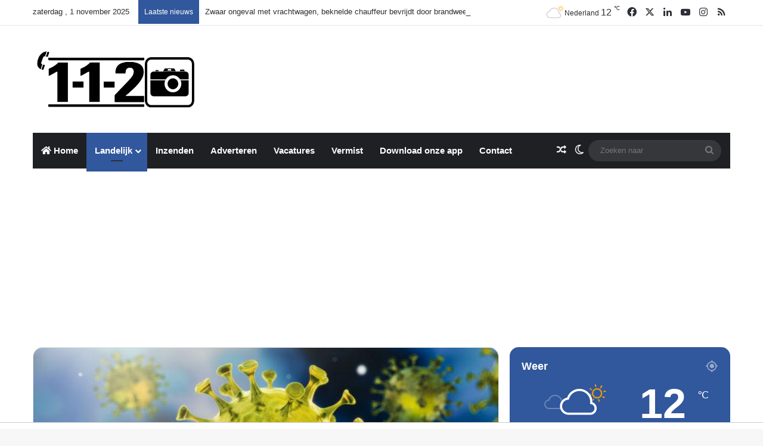

--- FILE ---
content_type: text/html; charset=UTF-8
request_url: https://112nieuws.net/2020/12/20/nieuwe-zeer-besmettelijke-mutatie-coronavirus-nu-ook-in-nederland/
body_size: 26248
content:
<!DOCTYPE html>
<html dir="ltr" lang="nl-NL" prefix="og: https://ogp.me/ns#" class="" data-skin="light">
<head>
	<meta charset="UTF-8" />
	<link rel="profile" href="https://gmpg.org/xfn/11" />
	<title>Nieuwe zeer besmettelijke mutatie Coronavirus nu ook in Nederland | 112 Nieuws Nederland</title>
	<style>img:is([sizes="auto" i], [sizes^="auto," i]) { contain-intrinsic-size: 3000px 1500px }</style>
	
		<!-- All in One SEO 4.8.8 - aioseo.com -->
	<meta name="description" content="Een zeer besmettelijke nieuwe mutatie van het Coronavirus die is ontdekt in het Verenigd Koninkrijk is waarschijnlijk ook vastgesteld in Nederland. Om verdere verspreiding te voorkomen heeft het kabinet alle vluchten met passagiers vanuit het Verenigd Koninkrijk aan banden gelegd tot zeker 1 januari. Uit een monster van een coronageval in Nederland, begin december, is" />
	<meta name="robots" content="max-image-preview:large" />
	<meta name="author" content="Redactie"/>
	<link rel="canonical" href="https://112nieuws.net/2020/12/20/nieuwe-zeer-besmettelijke-mutatie-coronavirus-nu-ook-in-nederland/" />
	<meta name="generator" content="All in One SEO (AIOSEO) 4.8.8" />
		<meta property="og:locale" content="nl_NL" />
		<meta property="og:site_name" content="112 Nieuws Nederland | Media-/ Nieuwsbedrijf" />
		<meta property="og:type" content="article" />
		<meta property="og:title" content="Nieuwe zeer besmettelijke mutatie Coronavirus nu ook in Nederland | 112 Nieuws Nederland" />
		<meta property="og:description" content="Een zeer besmettelijke nieuwe mutatie van het Coronavirus die is ontdekt in het Verenigd Koninkrijk is waarschijnlijk ook vastgesteld in Nederland. Om verdere verspreiding te voorkomen heeft het kabinet alle vluchten met passagiers vanuit het Verenigd Koninkrijk aan banden gelegd tot zeker 1 januari. Uit een monster van een coronageval in Nederland, begin december, is" />
		<meta property="og:url" content="https://112nieuws.net/2020/12/20/nieuwe-zeer-besmettelijke-mutatie-coronavirus-nu-ook-in-nederland/" />
		<meta property="og:image" content="https://112nieuws.net/wp-content/uploads/2020/12/Coronavirus-v2-700x350-1.jpg" />
		<meta property="og:image:secure_url" content="https://112nieuws.net/wp-content/uploads/2020/12/Coronavirus-v2-700x350-1.jpg" />
		<meta property="og:image:width" content="700" />
		<meta property="og:image:height" content="350" />
		<meta property="article:published_time" content="2020-12-20T07:09:01+00:00" />
		<meta property="article:modified_time" content="2020-12-20T07:09:01+00:00" />
		<meta property="article:publisher" content="https://www.facebook.com/112nieuwsnederland" />
		<meta name="twitter:card" content="summary_large_image" />
		<meta name="twitter:site" content="@112nieuws_nl" />
		<meta name="twitter:title" content="Nieuwe zeer besmettelijke mutatie Coronavirus nu ook in Nederland | 112 Nieuws Nederland" />
		<meta name="twitter:description" content="Een zeer besmettelijke nieuwe mutatie van het Coronavirus die is ontdekt in het Verenigd Koninkrijk is waarschijnlijk ook vastgesteld in Nederland. Om verdere verspreiding te voorkomen heeft het kabinet alle vluchten met passagiers vanuit het Verenigd Koninkrijk aan banden gelegd tot zeker 1 januari. Uit een monster van een coronageval in Nederland, begin december, is" />
		<meta name="twitter:creator" content="@112nieuws_nl" />
		<meta name="twitter:image" content="https://112nieuws.net/wp-content/uploads/2020/12/Coronavirus-v2-700x350-1.jpg" />
		<script type="application/ld+json" class="aioseo-schema">
			{"@context":"https:\/\/schema.org","@graph":[{"@type":"Article","@id":"https:\/\/112nieuws.net\/2020\/12\/20\/nieuwe-zeer-besmettelijke-mutatie-coronavirus-nu-ook-in-nederland\/#article","name":"Nieuwe zeer besmettelijke mutatie Coronavirus nu ook in Nederland | 112 Nieuws Nederland","headline":"Nieuwe zeer besmettelijke mutatie Coronavirus nu ook in Nederland","author":{"@id":"https:\/\/112nieuws.net\/author\/redactie\/#author"},"publisher":{"@id":"https:\/\/112nieuws.net\/#organization"},"image":{"@type":"ImageObject","url":"https:\/\/112nieuws.net\/wp-content\/uploads\/2020\/12\/Coronavirus-v2-700x350-1.jpg","width":700,"height":350},"datePublished":"2020-12-20T08:09:01+01:00","dateModified":"2020-12-20T08:09:01+01:00","inLanguage":"nl-NL","mainEntityOfPage":{"@id":"https:\/\/112nieuws.net\/2020\/12\/20\/nieuwe-zeer-besmettelijke-mutatie-coronavirus-nu-ook-in-nederland\/#webpage"},"isPartOf":{"@id":"https:\/\/112nieuws.net\/2020\/12\/20\/nieuwe-zeer-besmettelijke-mutatie-coronavirus-nu-ook-in-nederland\/#webpage"},"articleSection":"Landelijk, Redactie"},{"@type":"BreadcrumbList","@id":"https:\/\/112nieuws.net\/2020\/12\/20\/nieuwe-zeer-besmettelijke-mutatie-coronavirus-nu-ook-in-nederland\/#breadcrumblist","itemListElement":[{"@type":"ListItem","@id":"https:\/\/112nieuws.net#listItem","position":1,"name":"Home","item":"https:\/\/112nieuws.net","nextItem":{"@type":"ListItem","@id":"https:\/\/112nieuws.net\/category\/landelijk\/#listItem","name":"Landelijk"}},{"@type":"ListItem","@id":"https:\/\/112nieuws.net\/category\/landelijk\/#listItem","position":2,"name":"Landelijk","item":"https:\/\/112nieuws.net\/category\/landelijk\/","nextItem":{"@type":"ListItem","@id":"https:\/\/112nieuws.net\/2020\/12\/20\/nieuwe-zeer-besmettelijke-mutatie-coronavirus-nu-ook-in-nederland\/#listItem","name":"Nieuwe zeer besmettelijke mutatie Coronavirus nu ook in Nederland"},"previousItem":{"@type":"ListItem","@id":"https:\/\/112nieuws.net#listItem","name":"Home"}},{"@type":"ListItem","@id":"https:\/\/112nieuws.net\/2020\/12\/20\/nieuwe-zeer-besmettelijke-mutatie-coronavirus-nu-ook-in-nederland\/#listItem","position":3,"name":"Nieuwe zeer besmettelijke mutatie Coronavirus nu ook in Nederland","previousItem":{"@type":"ListItem","@id":"https:\/\/112nieuws.net\/category\/landelijk\/#listItem","name":"Landelijk"}}]},{"@type":"Organization","@id":"https:\/\/112nieuws.net\/#organization","name":"112 Nieuws Nederland","description":"Media-\/ Nieuwsbedrijf","url":"https:\/\/112nieuws.net\/","telephone":"+31552032033","logo":{"@type":"ImageObject","url":"https:\/\/112nieuws.net\/wp-content\/uploads\/2023\/05\/cropped-Blauw-Logo-112-Nieuws-Nederland-2.png","@id":"https:\/\/112nieuws.net\/2020\/12\/20\/nieuwe-zeer-besmettelijke-mutatie-coronavirus-nu-ook-in-nederland\/#organizationLogo","width":512,"height":512},"image":{"@id":"https:\/\/112nieuws.net\/2020\/12\/20\/nieuwe-zeer-besmettelijke-mutatie-coronavirus-nu-ook-in-nederland\/#organizationLogo"},"sameAs":["https:\/\/www.facebook.com\/112nieuwsnederland","https:\/\/twitter.com\/112nieuws_nl","https:\/\/www.instagram.com\/112nieuws\/","https:\/\/www.youtube.com\/channel\/UCXxJ_c2aAviZb80lLIGbl_A","https:\/\/www.linkedin.com\/company\/18473972\/","https:\/\/www.facebook.com\/apeldoorn112nieuws"]},{"@type":"Person","@id":"https:\/\/112nieuws.net\/author\/redactie\/#author","url":"https:\/\/112nieuws.net\/author\/redactie\/","name":"Redactie"},{"@type":"WebPage","@id":"https:\/\/112nieuws.net\/2020\/12\/20\/nieuwe-zeer-besmettelijke-mutatie-coronavirus-nu-ook-in-nederland\/#webpage","url":"https:\/\/112nieuws.net\/2020\/12\/20\/nieuwe-zeer-besmettelijke-mutatie-coronavirus-nu-ook-in-nederland\/","name":"Nieuwe zeer besmettelijke mutatie Coronavirus nu ook in Nederland | 112 Nieuws Nederland","description":"Een zeer besmettelijke nieuwe mutatie van het Coronavirus die is ontdekt in het Verenigd Koninkrijk is waarschijnlijk ook vastgesteld in Nederland. Om verdere verspreiding te voorkomen heeft het kabinet alle vluchten met passagiers vanuit het Verenigd Koninkrijk aan banden gelegd tot zeker 1 januari. Uit een monster van een coronageval in Nederland, begin december, is","inLanguage":"nl-NL","isPartOf":{"@id":"https:\/\/112nieuws.net\/#website"},"breadcrumb":{"@id":"https:\/\/112nieuws.net\/2020\/12\/20\/nieuwe-zeer-besmettelijke-mutatie-coronavirus-nu-ook-in-nederland\/#breadcrumblist"},"author":{"@id":"https:\/\/112nieuws.net\/author\/redactie\/#author"},"creator":{"@id":"https:\/\/112nieuws.net\/author\/redactie\/#author"},"image":{"@type":"ImageObject","url":"https:\/\/112nieuws.net\/wp-content\/uploads\/2020\/12\/Coronavirus-v2-700x350-1.jpg","@id":"https:\/\/112nieuws.net\/2020\/12\/20\/nieuwe-zeer-besmettelijke-mutatie-coronavirus-nu-ook-in-nederland\/#mainImage","width":700,"height":350},"primaryImageOfPage":{"@id":"https:\/\/112nieuws.net\/2020\/12\/20\/nieuwe-zeer-besmettelijke-mutatie-coronavirus-nu-ook-in-nederland\/#mainImage"},"datePublished":"2020-12-20T08:09:01+01:00","dateModified":"2020-12-20T08:09:01+01:00"},{"@type":"WebSite","@id":"https:\/\/112nieuws.net\/#website","url":"https:\/\/112nieuws.net\/","name":"112 Nieuws Nederland","alternateName":"112 Nieuws","description":"Media-\/ Nieuwsbedrijf","inLanguage":"nl-NL","publisher":{"@id":"https:\/\/112nieuws.net\/#organization"}}]}
		</script>
		<!-- All in One SEO -->

<!-- Jetpack Site Verification Tags -->
<meta name="google-site-verification" content="fXyG6D19yTf2y3JRq7UMJMZC8pE45ZtVg3ePZBDQwog" />
<link rel='dns-prefetch' href='//client.crisp.chat' />
<link rel='dns-prefetch' href='//stats.wp.com' />
<link rel='dns-prefetch' href='//v0.wordpress.com' />
<link rel="alternate" type="application/rss+xml" title="112 Nieuws Nederland &raquo; feed" href="https://112nieuws.net/feed/" />
<link rel="alternate" type="application/rss+xml" title="112 Nieuws Nederland &raquo; reacties feed" href="https://112nieuws.net/comments/feed/" />
		<script type="text/javascript">
			try {
				if( 'undefined' != typeof localStorage ){
					var tieSkin = localStorage.getItem('tie-skin');
				}

				
				var html = document.getElementsByTagName('html')[0].classList,
						htmlSkin = 'light';

				if( html.contains('dark-skin') ){
					htmlSkin = 'dark';
				}

				if( tieSkin != null && tieSkin != htmlSkin ){
					html.add('tie-skin-inverted');
					var tieSkinInverted = true;
				}

				if( tieSkin == 'dark' ){
					html.add('dark-skin');
				}
				else if( tieSkin == 'light' ){
					html.remove( 'dark-skin' );
				}
				
			} catch(e) { console.log( e ) }

		</script>
		
		<style type="text/css">
			:root{				
			--tie-preset-gradient-1: linear-gradient(135deg, rgba(6, 147, 227, 1) 0%, rgb(155, 81, 224) 100%);
			--tie-preset-gradient-2: linear-gradient(135deg, rgb(122, 220, 180) 0%, rgb(0, 208, 130) 100%);
			--tie-preset-gradient-3: linear-gradient(135deg, rgba(252, 185, 0, 1) 0%, rgba(255, 105, 0, 1) 100%);
			--tie-preset-gradient-4: linear-gradient(135deg, rgba(255, 105, 0, 1) 0%, rgb(207, 46, 46) 100%);
			--tie-preset-gradient-5: linear-gradient(135deg, rgb(238, 238, 238) 0%, rgb(169, 184, 195) 100%);
			--tie-preset-gradient-6: linear-gradient(135deg, rgb(74, 234, 220) 0%, rgb(151, 120, 209) 20%, rgb(207, 42, 186) 40%, rgb(238, 44, 130) 60%, rgb(251, 105, 98) 80%, rgb(254, 248, 76) 100%);
			--tie-preset-gradient-7: linear-gradient(135deg, rgb(255, 206, 236) 0%, rgb(152, 150, 240) 100%);
			--tie-preset-gradient-8: linear-gradient(135deg, rgb(254, 205, 165) 0%, rgb(254, 45, 45) 50%, rgb(107, 0, 62) 100%);
			--tie-preset-gradient-9: linear-gradient(135deg, rgb(255, 203, 112) 0%, rgb(199, 81, 192) 50%, rgb(65, 88, 208) 100%);
			--tie-preset-gradient-10: linear-gradient(135deg, rgb(255, 245, 203) 0%, rgb(182, 227, 212) 50%, rgb(51, 167, 181) 100%);
			--tie-preset-gradient-11: linear-gradient(135deg, rgb(202, 248, 128) 0%, rgb(113, 206, 126) 100%);
			--tie-preset-gradient-12: linear-gradient(135deg, rgb(2, 3, 129) 0%, rgb(40, 116, 252) 100%);
			--tie-preset-gradient-13: linear-gradient(135deg, #4D34FA, #ad34fa);
			--tie-preset-gradient-14: linear-gradient(135deg, #0057FF, #31B5FF);
			--tie-preset-gradient-15: linear-gradient(135deg, #FF007A, #FF81BD);
			--tie-preset-gradient-16: linear-gradient(135deg, #14111E, #4B4462);
			--tie-preset-gradient-17: linear-gradient(135deg, #F32758, #FFC581);

			
					--main-nav-background: #1f2024;
					--main-nav-secondry-background: rgba(0,0,0,0.2);
					--main-nav-primary-color: #0088ff;
					--main-nav-contrast-primary-color: #FFFFFF;
					--main-nav-text-color: #FFFFFF;
					--main-nav-secondry-text-color: rgba(225,255,255,0.5);
					--main-nav-main-border-color: rgba(255,255,255,0.07);
					--main-nav-secondry-border-color: rgba(255,255,255,0.04);
				
			}
		</style>
	<meta name="viewport" content="width=device-width, initial-scale=1.0" /><script type="text/javascript">
/* <![CDATA[ */
window._wpemojiSettings = {"baseUrl":"https:\/\/s.w.org\/images\/core\/emoji\/16.0.1\/72x72\/","ext":".png","svgUrl":"https:\/\/s.w.org\/images\/core\/emoji\/16.0.1\/svg\/","svgExt":".svg","source":{"concatemoji":"https:\/\/112nieuws.net\/wp-includes\/js\/wp-emoji-release.min.js?ver=6.8.3"}};
/*! This file is auto-generated */
!function(s,n){var o,i,e;function c(e){try{var t={supportTests:e,timestamp:(new Date).valueOf()};sessionStorage.setItem(o,JSON.stringify(t))}catch(e){}}function p(e,t,n){e.clearRect(0,0,e.canvas.width,e.canvas.height),e.fillText(t,0,0);var t=new Uint32Array(e.getImageData(0,0,e.canvas.width,e.canvas.height).data),a=(e.clearRect(0,0,e.canvas.width,e.canvas.height),e.fillText(n,0,0),new Uint32Array(e.getImageData(0,0,e.canvas.width,e.canvas.height).data));return t.every(function(e,t){return e===a[t]})}function u(e,t){e.clearRect(0,0,e.canvas.width,e.canvas.height),e.fillText(t,0,0);for(var n=e.getImageData(16,16,1,1),a=0;a<n.data.length;a++)if(0!==n.data[a])return!1;return!0}function f(e,t,n,a){switch(t){case"flag":return n(e,"\ud83c\udff3\ufe0f\u200d\u26a7\ufe0f","\ud83c\udff3\ufe0f\u200b\u26a7\ufe0f")?!1:!n(e,"\ud83c\udde8\ud83c\uddf6","\ud83c\udde8\u200b\ud83c\uddf6")&&!n(e,"\ud83c\udff4\udb40\udc67\udb40\udc62\udb40\udc65\udb40\udc6e\udb40\udc67\udb40\udc7f","\ud83c\udff4\u200b\udb40\udc67\u200b\udb40\udc62\u200b\udb40\udc65\u200b\udb40\udc6e\u200b\udb40\udc67\u200b\udb40\udc7f");case"emoji":return!a(e,"\ud83e\udedf")}return!1}function g(e,t,n,a){var r="undefined"!=typeof WorkerGlobalScope&&self instanceof WorkerGlobalScope?new OffscreenCanvas(300,150):s.createElement("canvas"),o=r.getContext("2d",{willReadFrequently:!0}),i=(o.textBaseline="top",o.font="600 32px Arial",{});return e.forEach(function(e){i[e]=t(o,e,n,a)}),i}function t(e){var t=s.createElement("script");t.src=e,t.defer=!0,s.head.appendChild(t)}"undefined"!=typeof Promise&&(o="wpEmojiSettingsSupports",i=["flag","emoji"],n.supports={everything:!0,everythingExceptFlag:!0},e=new Promise(function(e){s.addEventListener("DOMContentLoaded",e,{once:!0})}),new Promise(function(t){var n=function(){try{var e=JSON.parse(sessionStorage.getItem(o));if("object"==typeof e&&"number"==typeof e.timestamp&&(new Date).valueOf()<e.timestamp+604800&&"object"==typeof e.supportTests)return e.supportTests}catch(e){}return null}();if(!n){if("undefined"!=typeof Worker&&"undefined"!=typeof OffscreenCanvas&&"undefined"!=typeof URL&&URL.createObjectURL&&"undefined"!=typeof Blob)try{var e="postMessage("+g.toString()+"("+[JSON.stringify(i),f.toString(),p.toString(),u.toString()].join(",")+"));",a=new Blob([e],{type:"text/javascript"}),r=new Worker(URL.createObjectURL(a),{name:"wpTestEmojiSupports"});return void(r.onmessage=function(e){c(n=e.data),r.terminate(),t(n)})}catch(e){}c(n=g(i,f,p,u))}t(n)}).then(function(e){for(var t in e)n.supports[t]=e[t],n.supports.everything=n.supports.everything&&n.supports[t],"flag"!==t&&(n.supports.everythingExceptFlag=n.supports.everythingExceptFlag&&n.supports[t]);n.supports.everythingExceptFlag=n.supports.everythingExceptFlag&&!n.supports.flag,n.DOMReady=!1,n.readyCallback=function(){n.DOMReady=!0}}).then(function(){return e}).then(function(){var e;n.supports.everything||(n.readyCallback(),(e=n.source||{}).concatemoji?t(e.concatemoji):e.wpemoji&&e.twemoji&&(t(e.twemoji),t(e.wpemoji)))}))}((window,document),window._wpemojiSettings);
/* ]]> */
</script>
<style id='wp-emoji-styles-inline-css' type='text/css'>

	img.wp-smiley, img.emoji {
		display: inline !important;
		border: none !important;
		box-shadow: none !important;
		height: 1em !important;
		width: 1em !important;
		margin: 0 0.07em !important;
		vertical-align: -0.1em !important;
		background: none !important;
		padding: 0 !important;
	}
</style>
<link rel='stylesheet' id='wp-block-library-css' href='https://112nieuws.net/wp-includes/css/dist/block-library/style.min.css?ver=6.8.3' type='text/css' media='all' />
<style id='wp-block-library-theme-inline-css' type='text/css'>
.wp-block-audio :where(figcaption){color:#555;font-size:13px;text-align:center}.is-dark-theme .wp-block-audio :where(figcaption){color:#ffffffa6}.wp-block-audio{margin:0 0 1em}.wp-block-code{border:1px solid #ccc;border-radius:4px;font-family:Menlo,Consolas,monaco,monospace;padding:.8em 1em}.wp-block-embed :where(figcaption){color:#555;font-size:13px;text-align:center}.is-dark-theme .wp-block-embed :where(figcaption){color:#ffffffa6}.wp-block-embed{margin:0 0 1em}.blocks-gallery-caption{color:#555;font-size:13px;text-align:center}.is-dark-theme .blocks-gallery-caption{color:#ffffffa6}:root :where(.wp-block-image figcaption){color:#555;font-size:13px;text-align:center}.is-dark-theme :root :where(.wp-block-image figcaption){color:#ffffffa6}.wp-block-image{margin:0 0 1em}.wp-block-pullquote{border-bottom:4px solid;border-top:4px solid;color:currentColor;margin-bottom:1.75em}.wp-block-pullquote cite,.wp-block-pullquote footer,.wp-block-pullquote__citation{color:currentColor;font-size:.8125em;font-style:normal;text-transform:uppercase}.wp-block-quote{border-left:.25em solid;margin:0 0 1.75em;padding-left:1em}.wp-block-quote cite,.wp-block-quote footer{color:currentColor;font-size:.8125em;font-style:normal;position:relative}.wp-block-quote:where(.has-text-align-right){border-left:none;border-right:.25em solid;padding-left:0;padding-right:1em}.wp-block-quote:where(.has-text-align-center){border:none;padding-left:0}.wp-block-quote.is-large,.wp-block-quote.is-style-large,.wp-block-quote:where(.is-style-plain){border:none}.wp-block-search .wp-block-search__label{font-weight:700}.wp-block-search__button{border:1px solid #ccc;padding:.375em .625em}:where(.wp-block-group.has-background){padding:1.25em 2.375em}.wp-block-separator.has-css-opacity{opacity:.4}.wp-block-separator{border:none;border-bottom:2px solid;margin-left:auto;margin-right:auto}.wp-block-separator.has-alpha-channel-opacity{opacity:1}.wp-block-separator:not(.is-style-wide):not(.is-style-dots){width:100px}.wp-block-separator.has-background:not(.is-style-dots){border-bottom:none;height:1px}.wp-block-separator.has-background:not(.is-style-wide):not(.is-style-dots){height:2px}.wp-block-table{margin:0 0 1em}.wp-block-table td,.wp-block-table th{word-break:normal}.wp-block-table :where(figcaption){color:#555;font-size:13px;text-align:center}.is-dark-theme .wp-block-table :where(figcaption){color:#ffffffa6}.wp-block-video :where(figcaption){color:#555;font-size:13px;text-align:center}.is-dark-theme .wp-block-video :where(figcaption){color:#ffffffa6}.wp-block-video{margin:0 0 1em}:root :where(.wp-block-template-part.has-background){margin-bottom:0;margin-top:0;padding:1.25em 2.375em}
</style>
<style id='classic-theme-styles-inline-css' type='text/css'>
/*! This file is auto-generated */
.wp-block-button__link{color:#fff;background-color:#32373c;border-radius:9999px;box-shadow:none;text-decoration:none;padding:calc(.667em + 2px) calc(1.333em + 2px);font-size:1.125em}.wp-block-file__button{background:#32373c;color:#fff;text-decoration:none}
</style>
<style id='wp-job-openings-blocks-style-inline-css' type='text/css'>
.wp-block-create-block-wjo-block{background-color:#21759b;border:1px dotted red;color:#fff;padding:2px}.awsm-b-row{display:-webkit-box;display:-ms-flexbox;display:-webkit-flex;display:flex;display:flexbox;-webkit-flex-flow:row wrap;margin:0 -15px;-webkit-box-orient:horizontal;-webkit-box-direction:normal;-ms-flex-flow:row wrap;flex-flow:row wrap}.awsm-b-row,.awsm-b-row *,.awsm-b-row :after,.awsm-b-row :before{-webkit-box-sizing:border-box;box-sizing:border-box}.awsm-b-grid-item{display:-webkit-box;display:-ms-flexbox;display:-webkit-flex;display:flex;float:left;padding:0 15px!important;width:33.333%;-webkit-box-orient:vertical;-webkit-box-direction:normal;-ms-flex-direction:column;flex-direction:column;-webkit-flex-direction:column}.awsm-b-grid-col-4 .awsm-b-grid-item{width:25%}.awsm-b-grid-col-2 .awsm-b-grid-item{width:50%}.awsm-b-grid-col .awsm-b-grid-item{width:100%}.awsm-b-job-hide{display:none!important}.awsm-job-show{display:block!important}.awsm-b-job-item{background:#fff;font-size:14px;padding:20px}a.awsm-b-job-item{text-decoration:none!important}.awsm-b-grid-item .awsm-b-job-item{border:1px solid #dddfe3;border-radius:2px;-webkit-box-shadow:0 1px 4px 0 rgba(0,0,0,.05);box-shadow:0 1px 4px 0 rgba(0,0,0,.05);display:-webkit-box;display:-ms-flexbox;display:-webkit-flex;display:flex;margin-bottom:30px;-webkit-box-orient:vertical;-webkit-box-direction:normal;-ms-flex-direction:column;flex-direction:column;-webkit-flex-direction:column;-webkit-box-flex:1;-ms-flex-positive:1;flex-grow:1;-webkit-flex-grow:1;-webkit-transition:all .3s ease;transition:all .3s ease}.awsm-b-grid-item .awsm-b-job-item:focus,.awsm-b-grid-item .awsm-b-job-item:hover{-webkit-box-shadow:0 3px 15px -5px rgba(0,0,0,.2);box-shadow:0 3px 15px -5px rgba(0,0,0,.2)}.awsm-b-grid-item .awsm-job-featured-image{margin-bottom:14px}.awsm-b-job-item h2.awsm-b-job-post-title{font-size:18px;margin:0 0 15px;text-align:left}.awsm-b-job-item h2.awsm-b-job-post-title a{font-size:18px}.awsm-b-grid-item .awsm-job-info{margin-bottom:10px;min-height:83px}.awsm-b-grid-item .awsm-job-info p{margin:0 0 8px}.awsm-b-job-wrap:after{clear:both;content:"";display:table}.awsm-b-filter-wrap,.awsm-b-filter-wrap *{-webkit-box-sizing:border-box;box-sizing:border-box}.awsm-b-filter-wrap{margin:0 -10px 20px}.awsm-b-filter-wrap form{display:-webkit-box;display:-webkit-flex;display:-ms-flexbox;display:flex;-webkit-flex-wrap:wrap;-ms-flex-wrap:wrap;flex-wrap:wrap}.awsm-b-filter-wrap .awsm-b-filter-items{display:none}.awsm-b-filter-wrap.awsm-b-full-width-search-filter-wrap .awsm-b-filter-item-search,.awsm-b-filter-wrap.awsm-b-full-width-search-filter-wrap .awsm-b-filter-items,.awsm-b-filter-wrap.awsm-b-no-search-filter-wrap .awsm-b-filter-items{width:100%}.awsm-b-filter-toggle{border:1px solid #ccc;border-radius:4px;display:-webkit-box;display:-webkit-flex;display:-ms-flexbox;display:flex;-webkit-flex-flow:wrap;-ms-flex-flow:wrap;flex-flow:wrap;margin:0 10px 10px;outline:none!important;padding:12px;width:46px}.awsm-b-filter-toggle.awsm-on{background:#ccc}.awsm-b-filter-toggle svg{height:20px;width:20px}.awsm-b-filter-wrap.awsm-b-no-search-filter-wrap .awsm-b-filter-toggle{width:100%;-webkit-box-align:center;-webkit-align-items:center;-ms-flex-align:center;align-items:center;-webkit-box-pack:justify;-webkit-justify-content:space-between;-ms-flex-pack:justify;justify-content:space-between;text-decoration:none}.awsm-b-filter-wrap.awsm-b-no-search-filter-wrap .awsm-b-filter-toggle svg{height:22px;width:22px}@media(min-width:768px){.awsm-b-filter-wrap .awsm-b-filter-items{display:-webkit-box!important;display:-webkit-flex!important;display:-ms-flexbox!important;display:flex!important;-webkit-flex-wrap:wrap;-ms-flex-wrap:wrap;flex-wrap:wrap;width:calc(100% - 250px)}.awsm-b-filter-toggle{display:none}.awsm-b-filter-item-search{width:250px}}.awsm-b-filter-wrap .awsm-b-filter-item{padding:0 10px 10px}.awsm-b-filter-item-search{padding:0 10px 10px;position:relative}@media(max-width:768px){.awsm-b-filter-wrap .awsm-b-filter-items{width:100%}.awsm-b-filter-item-search{width:calc(100% - 66px)}.awsm-b-filter-wrap .awsm-b-filter-item .awsm-selectric-wrapper{min-width:100%}}.awsm-b-filter-wrap .awsm-b-filter-item .awsm-b-job-form-control{min-height:48px;padding-right:58px}.awsm-b-filter-item-search .awsm-b-job-form-control{min-height:48px;padding-right:48px}.awsm-b-filter-item-search-in{position:relative}.awsm-b-filter-item-search .awsm-b-job-search-icon-wrapper{color:#ccc;cursor:pointer;font-size:16px;height:100%;line-height:48px;position:absolute;right:0;text-align:center;top:0;width:48px}.awsm-b-jobs-none-container{padding:25px}.awsm-b-jobs-none-container p{margin:0;padding:5px}.awsm-b-row .awsm-b-jobs-pagination{padding:0 15px;width:100%}.awsm-b-jobs-pagination{float:left;width:100%}.awsm-b-load-more-main a.awsm-b-load-more,.awsm-load-more-classic a.page-numbers{background:#fff;border:1px solid #dddfe3;-webkit-box-shadow:0 1px 4px 0 rgba(0,0,0,.05);box-shadow:0 1px 4px 0 rgba(0,0,0,.05);display:block;margin:0!important;outline:none!important;padding:20px;text-align:center;text-decoration:none!important;-webkit-transition:all .3s ease;transition:all .3s ease}.awsm-load-more-classic a.page-numbers,.awsm-load-more-classic span.page-numbers{font-size:90%;padding:5px 10px}.awsm-load-more-classic{text-align:center}.awsm-b-load-more-main a.awsm-load-more:focus,.awsm-b-load-more-main a.awsm-load-more:hover,.awsm-load-more-classic a.page-numbers:focus,.awsm-load-more-classic a.page-numbers:hover{-webkit-box-shadow:0 3px 15px -5px rgba(0,0,0,.2);box-shadow:0 3px 15px -5px rgba(0,0,0,.2)}.awsm-b-jobs-pagination.awsm-load-more-classic ul{list-style:none;margin:0;padding:0}.awsm-b-jobs-pagination.awsm-load-more-classic ul li{display:inline-block}.awsm-b-lists{border:1px solid #ededed}.awsm-b-list-item{width:100%}.awsm-b-list-item h2.awsm-job-b-post-title{margin-bottom:0}.awsm-b-list-item .awsm-job-featured-image{float:left;margin-right:10px}.awsm-b-list-item .awsm-job-featured-image img{height:50px;width:50px}.awsm-b-list-item .awsm-b-job-item{border-bottom:1px solid rgba(0,0,0,.13)}.awsm-b-list-item .awsm-b-job-item:after{clear:both;content:"";display:table}.awsm-b-list-left-col{float:left;width:50%}.awsm-b-list-right-col{float:left;text-align:right;width:50%}.awsm-b-list-item .awsm-job-specification-wrapper{display:inline-block;vertical-align:middle}.awsm-b-list-item .awsm-job-specification-item{display:inline-block;margin:0 15px 0 0;vertical-align:middle}a.awsm-b-job-item .awsm-job-specification-item{color:#4c4c4c}.awsm-b-list-item .awsm-job-more-container{display:inline-block;vertical-align:middle}.awsm-job-more-container .awsm-job-more span:before{content:"→"}.awsm-b-lists .awsm-b-jobs-pagination{margin-top:30px}.awsm-job-specification-item>[class^=awsm-job-icon-]{margin-right:6px}.awsm-job-specification-term:after{content:", "}.awsm-job-specification-term:last-child:after{content:""}.awsm-job-single-wrap,.awsm-job-single-wrap *,.awsm-job-single-wrap :after,.awsm-job-single-wrap :before{-webkit-box-sizing:border-box;box-sizing:border-box}.awsm-job-single-wrap{margin-bottom:1.3em}.awsm-job-single-wrap:after{clear:both;content:"";display:table}.awsm-job-content{padding-bottom:32px}.awsm-job-single-wrap.awsm-col-2 .awsm-job-content{float:left;padding-right:15px;width:55%}.awsm-job-single-wrap.awsm-col-2 .awsm-job-form{float:left;padding-left:15px;width:45%}.awsm-job-head,.awsm_job_spec_above_content{margin-bottom:20px}.awsm-job-head h1{margin:0 0 20px}.awsm-job-list-info span{margin-right:10px}.awsm-job-single-wrap .awsm-job-expiration-label{font-weight:700}.awsm-job-form-inner{background:#fff;border:1px solid #dddfe3;padding:35px}.awsm-job-form-inner h2{margin:0 0 30px}.awsm-job-form-group{margin-bottom:20px}.awsm-job-form-group input[type=checkbox],.awsm-job-form-group input[type=radio]{margin-right:5px}.awsm-job-form-group label{display:block;margin-bottom:10px}.awsm-job-form-options-container label,.awsm-job-inline-group label{display:inline;font-weight:400}.awsm-b-job-form-control{display:block;width:100%}.awsm-job-form-options-container span{display:inline-block;margin-bottom:10px;margin-left:10px}.awsm-job-submit{background:#0195ff;border:1px solid #0195ff;color:#fff;padding:10px 30px}.awsm-job-submit:focus,.awsm-job-submit:hover{background:rgba(0,0,0,0);color:#0195ff}.awsm-job-form-error{color:#db4c4c;font-weight:500}.awsm-b-job-form-control.awsm-job-form-error,.awsm-b-job-form-control.awsm-job-form-error:focus{border:1px solid #db4c4c}.awsm-error-message,.awsm-success-message{padding:12px 25px}.awsm-error-message p:empty,.awsm-success-message p:empty{display:none}.awsm-error-message p,.awsm-success-message p{margin:0!important;padding:0!important}.awsm-success-message{border:1px solid #1ea508}.awsm-error-message{border:1px solid #db4c4c}ul.awsm-error-message li{line-height:1.8em;margin-left:1.2em}.awsm-expired-message{padding:25px}.awsm-expired-message p{margin:1em 0}.awsm-job-container{margin:0 auto;max-width:1170px;padding:50px 0;width:100%}.awsm-jobs-loading{position:relative}.awsm-b-job-listings:after{content:"";height:100%;left:0;opacity:0;position:absolute;top:0;-webkit-transition:all .3s ease;transition:all .3s ease;visibility:hidden;width:100%}.awsm-b-job-listings.awsm-jobs-loading:after{opacity:1;visibility:visible}.awsm-b-sr-only{height:1px;margin:-1px;overflow:hidden;padding:0;position:absolute;width:1px;clip:rect(0,0,0,0);border:0}@media(max-width:1024px){.awsm-b-grid-col-4 .awsm-b-grid-item{width:33.333%}}@media(max-width:992px){.awsm-job-single-wrap.awsm-col-2 .awsm-job-content{padding-right:0;width:100%}.awsm-job-single-wrap.awsm-col-2 .awsm-job-form{padding-left:0;width:100%}}@media(max-width:768px){.awsm-b-grid-col-3 .awsm-b-grid-item,.awsm-b-grid-col-4 .awsm-b-grid-item,.awsm-b-grid-item{width:50%}.awsm-b-list-left-col{padding-bottom:10px;width:100%}.awsm-b-list-right-col{text-align:left;width:100%}}@media(max-width:648px){.awsm-b-grid-col-2 .awsm-b-grid-item,.awsm-b-grid-col-3 .awsm-b-grid-item,.awsm-b-grid-col-4 .awsm-b-grid-item,.awsm-b-grid-item{width:100%}.awsm-b-list-item .awsm-job-specification-wrapper{display:block;float:none;padding-bottom:5px}.awsm-b-list-item .awsm-job-more-container{display:block;float:none}}.awsm-job-form-plugin-style .awsm-b-job-form-control{border:1px solid #ccc;border-radius:4px;color:#060606;display:block;font:inherit;line-height:1;min-height:46px;padding:8px 15px;-webkit-transition:all .3s ease;transition:all .3s ease;width:100%}.awsm-job-form-plugin-style .awsm-b-job-form-control:focus{border-color:#060606;-webkit-box-shadow:none;box-shadow:none;outline:none}.awsm-job-form-plugin-style .awsm-b-job-form-control.awsm-job-form-error{border-color:#db4c4c}.awsm-job-form-plugin-style textarea.awsm-b-job-form-control{min-height:80px}.awsm-job-form-plugin-style .awsm-application-submit-btn,.awsm-job-form-plugin-style .awsm-jobs-primary-button{background:#060606;border-radius:45px;color:#fff;padding:16px 32px;-webkit-transition:all .3s ease;transition:all .3s ease}.awsm-job-form-plugin-style .awsm-application-submit-btn:focus,.awsm-job-form-plugin-style .awsm-application-submit-btn:hover,.awsm-job-form-plugin-style .awsm-jobs-primary-button:focus,.awsm-job-form-plugin-style .awsm-jobs-primary-button:hover{background:#060606;color:#fff;outline:none}.awsm-job-form-plugin-style .awsm-jobs-primary-button{cursor:pointer}.awsm-job-form-plugin-style .awsm-jobs-primary-button:disabled{opacity:.5;pointer-events:none}.awsm-job-form-plugin-style .awsm-selectric{border-color:#ccc;border-radius:4px;-webkit-box-shadow:none;box-shadow:none}.awsm-job-form-plugin-style .awsm-selectric-open .awsm-selectric{border-color:#060606}.awsm-job-form-plugin-style .awsm-selectric .label{margin-left:15px}.awsm-jobs-is-block-theme .site-branding{padding:0 2.1rem}.awsm-jobs-is-block-theme .site-content{padding:0 2.1rem 3rem}.awsm-jobs-is-block-theme .site-title{margin-bottom:0}.awsm-b-job-wrap,.awsm-b-job-wrap *{-webkit-box-sizing:border-box;box-sizing:border-box}

</style>
<link rel='stylesheet' id='mediaelement-css' href='https://112nieuws.net/wp-includes/js/mediaelement/mediaelementplayer-legacy.min.css?ver=4.2.17' type='text/css' media='all' />
<link rel='stylesheet' id='wp-mediaelement-css' href='https://112nieuws.net/wp-includes/js/mediaelement/wp-mediaelement.min.css?ver=6.8.3' type='text/css' media='all' />
<style id='jetpack-sharing-buttons-style-inline-css' type='text/css'>
.jetpack-sharing-buttons__services-list{display:flex;flex-direction:row;flex-wrap:wrap;gap:0;list-style-type:none;margin:5px;padding:0}.jetpack-sharing-buttons__services-list.has-small-icon-size{font-size:12px}.jetpack-sharing-buttons__services-list.has-normal-icon-size{font-size:16px}.jetpack-sharing-buttons__services-list.has-large-icon-size{font-size:24px}.jetpack-sharing-buttons__services-list.has-huge-icon-size{font-size:36px}@media print{.jetpack-sharing-buttons__services-list{display:none!important}}.editor-styles-wrapper .wp-block-jetpack-sharing-buttons{gap:0;padding-inline-start:0}ul.jetpack-sharing-buttons__services-list.has-background{padding:1.25em 2.375em}
</style>
<link rel='stylesheet' id='awsm-jobs-general-css' href='https://112nieuws.net/wp-content/plugins/wp-job-openings/assets/css/general.min.css?ver=3.5.4' type='text/css' media='all' />
<link rel='stylesheet' id='awsm-jobs-style-css' href='https://112nieuws.net/wp-content/plugins/wp-job-openings/assets/css/style.min.css?ver=3.5.4' type='text/css' media='all' />
<style id='global-styles-inline-css' type='text/css'>
:root{--wp--preset--aspect-ratio--square: 1;--wp--preset--aspect-ratio--4-3: 4/3;--wp--preset--aspect-ratio--3-4: 3/4;--wp--preset--aspect-ratio--3-2: 3/2;--wp--preset--aspect-ratio--2-3: 2/3;--wp--preset--aspect-ratio--16-9: 16/9;--wp--preset--aspect-ratio--9-16: 9/16;--wp--preset--color--black: #000000;--wp--preset--color--cyan-bluish-gray: #abb8c3;--wp--preset--color--white: #ffffff;--wp--preset--color--pale-pink: #f78da7;--wp--preset--color--vivid-red: #cf2e2e;--wp--preset--color--luminous-vivid-orange: #ff6900;--wp--preset--color--luminous-vivid-amber: #fcb900;--wp--preset--color--light-green-cyan: #7bdcb5;--wp--preset--color--vivid-green-cyan: #00d084;--wp--preset--color--pale-cyan-blue: #8ed1fc;--wp--preset--color--vivid-cyan-blue: #0693e3;--wp--preset--color--vivid-purple: #9b51e0;--wp--preset--color--global-color: #31579c;--wp--preset--gradient--vivid-cyan-blue-to-vivid-purple: linear-gradient(135deg,rgba(6,147,227,1) 0%,rgb(155,81,224) 100%);--wp--preset--gradient--light-green-cyan-to-vivid-green-cyan: linear-gradient(135deg,rgb(122,220,180) 0%,rgb(0,208,130) 100%);--wp--preset--gradient--luminous-vivid-amber-to-luminous-vivid-orange: linear-gradient(135deg,rgba(252,185,0,1) 0%,rgba(255,105,0,1) 100%);--wp--preset--gradient--luminous-vivid-orange-to-vivid-red: linear-gradient(135deg,rgba(255,105,0,1) 0%,rgb(207,46,46) 100%);--wp--preset--gradient--very-light-gray-to-cyan-bluish-gray: linear-gradient(135deg,rgb(238,238,238) 0%,rgb(169,184,195) 100%);--wp--preset--gradient--cool-to-warm-spectrum: linear-gradient(135deg,rgb(74,234,220) 0%,rgb(151,120,209) 20%,rgb(207,42,186) 40%,rgb(238,44,130) 60%,rgb(251,105,98) 80%,rgb(254,248,76) 100%);--wp--preset--gradient--blush-light-purple: linear-gradient(135deg,rgb(255,206,236) 0%,rgb(152,150,240) 100%);--wp--preset--gradient--blush-bordeaux: linear-gradient(135deg,rgb(254,205,165) 0%,rgb(254,45,45) 50%,rgb(107,0,62) 100%);--wp--preset--gradient--luminous-dusk: linear-gradient(135deg,rgb(255,203,112) 0%,rgb(199,81,192) 50%,rgb(65,88,208) 100%);--wp--preset--gradient--pale-ocean: linear-gradient(135deg,rgb(255,245,203) 0%,rgb(182,227,212) 50%,rgb(51,167,181) 100%);--wp--preset--gradient--electric-grass: linear-gradient(135deg,rgb(202,248,128) 0%,rgb(113,206,126) 100%);--wp--preset--gradient--midnight: linear-gradient(135deg,rgb(2,3,129) 0%,rgb(40,116,252) 100%);--wp--preset--font-size--small: 13px;--wp--preset--font-size--medium: 20px;--wp--preset--font-size--large: 36px;--wp--preset--font-size--x-large: 42px;--wp--preset--spacing--20: 0.44rem;--wp--preset--spacing--30: 0.67rem;--wp--preset--spacing--40: 1rem;--wp--preset--spacing--50: 1.5rem;--wp--preset--spacing--60: 2.25rem;--wp--preset--spacing--70: 3.38rem;--wp--preset--spacing--80: 5.06rem;--wp--preset--shadow--natural: 6px 6px 9px rgba(0, 0, 0, 0.2);--wp--preset--shadow--deep: 12px 12px 50px rgba(0, 0, 0, 0.4);--wp--preset--shadow--sharp: 6px 6px 0px rgba(0, 0, 0, 0.2);--wp--preset--shadow--outlined: 6px 6px 0px -3px rgba(255, 255, 255, 1), 6px 6px rgba(0, 0, 0, 1);--wp--preset--shadow--crisp: 6px 6px 0px rgba(0, 0, 0, 1);}:where(.is-layout-flex){gap: 0.5em;}:where(.is-layout-grid){gap: 0.5em;}body .is-layout-flex{display: flex;}.is-layout-flex{flex-wrap: wrap;align-items: center;}.is-layout-flex > :is(*, div){margin: 0;}body .is-layout-grid{display: grid;}.is-layout-grid > :is(*, div){margin: 0;}:where(.wp-block-columns.is-layout-flex){gap: 2em;}:where(.wp-block-columns.is-layout-grid){gap: 2em;}:where(.wp-block-post-template.is-layout-flex){gap: 1.25em;}:where(.wp-block-post-template.is-layout-grid){gap: 1.25em;}.has-black-color{color: var(--wp--preset--color--black) !important;}.has-cyan-bluish-gray-color{color: var(--wp--preset--color--cyan-bluish-gray) !important;}.has-white-color{color: var(--wp--preset--color--white) !important;}.has-pale-pink-color{color: var(--wp--preset--color--pale-pink) !important;}.has-vivid-red-color{color: var(--wp--preset--color--vivid-red) !important;}.has-luminous-vivid-orange-color{color: var(--wp--preset--color--luminous-vivid-orange) !important;}.has-luminous-vivid-amber-color{color: var(--wp--preset--color--luminous-vivid-amber) !important;}.has-light-green-cyan-color{color: var(--wp--preset--color--light-green-cyan) !important;}.has-vivid-green-cyan-color{color: var(--wp--preset--color--vivid-green-cyan) !important;}.has-pale-cyan-blue-color{color: var(--wp--preset--color--pale-cyan-blue) !important;}.has-vivid-cyan-blue-color{color: var(--wp--preset--color--vivid-cyan-blue) !important;}.has-vivid-purple-color{color: var(--wp--preset--color--vivid-purple) !important;}.has-black-background-color{background-color: var(--wp--preset--color--black) !important;}.has-cyan-bluish-gray-background-color{background-color: var(--wp--preset--color--cyan-bluish-gray) !important;}.has-white-background-color{background-color: var(--wp--preset--color--white) !important;}.has-pale-pink-background-color{background-color: var(--wp--preset--color--pale-pink) !important;}.has-vivid-red-background-color{background-color: var(--wp--preset--color--vivid-red) !important;}.has-luminous-vivid-orange-background-color{background-color: var(--wp--preset--color--luminous-vivid-orange) !important;}.has-luminous-vivid-amber-background-color{background-color: var(--wp--preset--color--luminous-vivid-amber) !important;}.has-light-green-cyan-background-color{background-color: var(--wp--preset--color--light-green-cyan) !important;}.has-vivid-green-cyan-background-color{background-color: var(--wp--preset--color--vivid-green-cyan) !important;}.has-pale-cyan-blue-background-color{background-color: var(--wp--preset--color--pale-cyan-blue) !important;}.has-vivid-cyan-blue-background-color{background-color: var(--wp--preset--color--vivid-cyan-blue) !important;}.has-vivid-purple-background-color{background-color: var(--wp--preset--color--vivid-purple) !important;}.has-black-border-color{border-color: var(--wp--preset--color--black) !important;}.has-cyan-bluish-gray-border-color{border-color: var(--wp--preset--color--cyan-bluish-gray) !important;}.has-white-border-color{border-color: var(--wp--preset--color--white) !important;}.has-pale-pink-border-color{border-color: var(--wp--preset--color--pale-pink) !important;}.has-vivid-red-border-color{border-color: var(--wp--preset--color--vivid-red) !important;}.has-luminous-vivid-orange-border-color{border-color: var(--wp--preset--color--luminous-vivid-orange) !important;}.has-luminous-vivid-amber-border-color{border-color: var(--wp--preset--color--luminous-vivid-amber) !important;}.has-light-green-cyan-border-color{border-color: var(--wp--preset--color--light-green-cyan) !important;}.has-vivid-green-cyan-border-color{border-color: var(--wp--preset--color--vivid-green-cyan) !important;}.has-pale-cyan-blue-border-color{border-color: var(--wp--preset--color--pale-cyan-blue) !important;}.has-vivid-cyan-blue-border-color{border-color: var(--wp--preset--color--vivid-cyan-blue) !important;}.has-vivid-purple-border-color{border-color: var(--wp--preset--color--vivid-purple) !important;}.has-vivid-cyan-blue-to-vivid-purple-gradient-background{background: var(--wp--preset--gradient--vivid-cyan-blue-to-vivid-purple) !important;}.has-light-green-cyan-to-vivid-green-cyan-gradient-background{background: var(--wp--preset--gradient--light-green-cyan-to-vivid-green-cyan) !important;}.has-luminous-vivid-amber-to-luminous-vivid-orange-gradient-background{background: var(--wp--preset--gradient--luminous-vivid-amber-to-luminous-vivid-orange) !important;}.has-luminous-vivid-orange-to-vivid-red-gradient-background{background: var(--wp--preset--gradient--luminous-vivid-orange-to-vivid-red) !important;}.has-very-light-gray-to-cyan-bluish-gray-gradient-background{background: var(--wp--preset--gradient--very-light-gray-to-cyan-bluish-gray) !important;}.has-cool-to-warm-spectrum-gradient-background{background: var(--wp--preset--gradient--cool-to-warm-spectrum) !important;}.has-blush-light-purple-gradient-background{background: var(--wp--preset--gradient--blush-light-purple) !important;}.has-blush-bordeaux-gradient-background{background: var(--wp--preset--gradient--blush-bordeaux) !important;}.has-luminous-dusk-gradient-background{background: var(--wp--preset--gradient--luminous-dusk) !important;}.has-pale-ocean-gradient-background{background: var(--wp--preset--gradient--pale-ocean) !important;}.has-electric-grass-gradient-background{background: var(--wp--preset--gradient--electric-grass) !important;}.has-midnight-gradient-background{background: var(--wp--preset--gradient--midnight) !important;}.has-small-font-size{font-size: var(--wp--preset--font-size--small) !important;}.has-medium-font-size{font-size: var(--wp--preset--font-size--medium) !important;}.has-large-font-size{font-size: var(--wp--preset--font-size--large) !important;}.has-x-large-font-size{font-size: var(--wp--preset--font-size--x-large) !important;}
:where(.wp-block-post-template.is-layout-flex){gap: 1.25em;}:where(.wp-block-post-template.is-layout-grid){gap: 1.25em;}
:where(.wp-block-columns.is-layout-flex){gap: 2em;}:where(.wp-block-columns.is-layout-grid){gap: 2em;}
:root :where(.wp-block-pullquote){font-size: 1.5em;line-height: 1.6;}
</style>
<link rel='stylesheet' id='tie-css-base-css' href='https://112nieuws.net/wp-content/themes/jannah/assets/css/base.min.css?ver=7.3.4' type='text/css' media='all' />
<link rel='stylesheet' id='tie-css-styles-css' href='https://112nieuws.net/wp-content/themes/jannah/assets/css/style.min.css?ver=7.3.4' type='text/css' media='all' />
<link rel='stylesheet' id='tie-css-widgets-css' href='https://112nieuws.net/wp-content/themes/jannah/assets/css/widgets.min.css?ver=7.3.4' type='text/css' media='all' />
<link rel='stylesheet' id='tie-css-helpers-css' href='https://112nieuws.net/wp-content/themes/jannah/assets/css/helpers.min.css?ver=7.3.4' type='text/css' media='all' />
<link rel='stylesheet' id='tie-fontawesome5-css' href='https://112nieuws.net/wp-content/themes/jannah/assets/css/fontawesome.css?ver=7.3.4' type='text/css' media='all' />
<link rel='stylesheet' id='tie-css-ilightbox-css' href='https://112nieuws.net/wp-content/themes/jannah/assets/ilightbox/dark-skin/skin.css?ver=7.3.4' type='text/css' media='all' />
<link rel='stylesheet' id='tie-css-single-css' href='https://112nieuws.net/wp-content/themes/jannah/assets/css/single.min.css?ver=7.3.4' type='text/css' media='all' />
<link rel='stylesheet' id='tie-css-print-css' href='https://112nieuws.net/wp-content/themes/jannah/assets/css/print.css?ver=7.3.4' type='text/css' media='print' />
<style id='tie-css-print-inline-css' type='text/css'>
#main-nav .main-menu > ul > li > a{font-size: 15px;}:root:root{--brand-color: #31579c;--dark-brand-color: #00256a;--bright-color: #FFFFFF;--base-color: #2c2f34;}#reading-position-indicator{box-shadow: 0 0 10px rgba( 49,87,156,0.7);}:root:root{--brand-color: #31579c;--dark-brand-color: #00256a;--bright-color: #FFFFFF;--base-color: #2c2f34;}#reading-position-indicator{box-shadow: 0 0 10px rgba( 49,87,156,0.7);}#tie-container a.post-title:hover,#tie-container .post-title a:hover,#tie-container .thumb-overlay .thumb-title a:hover{background-size: 100% 2px;text-decoration: none !important;}a.post-title,.post-title a{background-image: linear-gradient(to bottom,#000 0%,#000 98%);background-size: 0 1px;background-repeat: no-repeat;background-position: left 100%;color: #000;}.dark-skin a.post-title,.dark-skin .post-title a{color: #fff;background-image: linear-gradient(to bottom,#fff 0%,#fff 98%);}#top-nav .breaking-title{color: #FFFFFF;}#top-nav .breaking-title:before{background-color: #31579c;}#top-nav .breaking-news-nav li:hover{background-color: #31579c;border-color: #31579c;}#theme-header:not(.main-nav-boxed) #main-nav,.main-nav-boxed .main-menu-wrapper{border-right: 0 none !important;border-left : 0 none !important;border-top : 0 none !important;}#theme-header:not(.main-nav-boxed) #main-nav,.main-nav-boxed .main-menu-wrapper{border-right: 0 none !important;border-left : 0 none !important;border-bottom : 0 none !important;}#tie-popup-adblock .container-wrapper{background-color: rgba(239,7,7,0.86) !important;color: #FFFFFF;}#tie-popup-adblock .container-wrapper .tie-btn-close:before{color: #FFFFFF;}body .mag-box .breaking,body .social-icons-widget .social-icons-item .social-link,body .widget_product_tag_cloud a,body .widget_tag_cloud a,body .post-tags a,body .widget_layered_nav_filters a,body .post-bottom-meta-title,body .post-bottom-meta a,body .post-cat,body .show-more-button,body #instagram-link.is-expanded .follow-button,body .cat-counter a + span,body .mag-box-options .slider-arrow-nav a,body .main-menu .cats-horizontal li a,body #instagram-link.is-compact,body .pages-numbers a,body .pages-nav-item,body .bp-pagination-links .page-numbers,body .fullwidth-area .widget_tag_cloud .tagcloud a,body ul.breaking-news-nav li.jnt-prev,body ul.breaking-news-nav li.jnt-next,body #tie-popup-search-mobile table.gsc-search-box{border-radius: 35px;}body .mag-box ul.breaking-news-nav li{border: 0 !important;}body #instagram-link.is-compact{padding-right: 40px;padding-left: 40px;}body .post-bottom-meta-title,body .post-bottom-meta a,body .more-link{padding-right: 15px;padding-left: 15px;}body #masonry-grid .container-wrapper .post-thumb img{border-radius: 0px;}body .video-thumbnail,body .review-item,body .review-summary,body .user-rate-wrap,body textarea,body input,body select{border-radius: 5px;}body .post-content-slideshow,body #tie-read-next,body .prev-next-post-nav .post-thumb,body .post-thumb img,body .container-wrapper,body .tie-popup-container .container-wrapper,body .widget,body .grid-slider-wrapper .grid-item,body .slider-vertical-navigation .slide,body .boxed-slider:not(.grid-slider-wrapper) .slide,body .buddypress-wrap .activity-list .load-more a,body .buddypress-wrap .activity-list .load-newest a,body .woocommerce .products .product .product-img img,body .woocommerce .products .product .product-img,body .woocommerce .woocommerce-tabs,body .woocommerce div.product .related.products,body .woocommerce div.product .up-sells.products,body .woocommerce .cart_totals,.woocommerce .cross-sells,body .big-thumb-left-box-inner,body .miscellaneous-box .posts-items li:first-child,body .single-big-img,body .masonry-with-spaces .container-wrapper .slide,body .news-gallery-items li .post-thumb,body .scroll-2-box .slide,.magazine1.archive:not(.bbpress) .entry-header-outer,.magazine1.search .entry-header-outer,.magazine1.archive:not(.bbpress) .mag-box .container-wrapper,.magazine1.search .mag-box .container-wrapper,body.magazine1 .entry-header-outer + .mag-box,body .digital-rating-static,body .entry q,body .entry blockquote,body #instagram-link.is-expanded,body.single-post .featured-area,body.post-layout-8 #content,body .footer-boxed-widget-area,body .tie-video-main-slider,body .post-thumb-overlay,body .widget_media_image img,body .stream-item-mag img,body .media-page-layout .post-element{border-radius: 15px;}#subcategories-section .container-wrapper{border-radius: 15px !important;margin-top: 15px !important;border-top-width: 1px !important;}@media (max-width: 767px) {.tie-video-main-slider iframe{border-top-right-radius: 15px;border-top-left-radius: 15px;}}.magazine1.archive:not(.bbpress) .mag-box .container-wrapper,.magazine1.search .mag-box .container-wrapper{margin-top: 15px;border-top-width: 1px;}body .section-wrapper:not(.container-full) .wide-slider-wrapper .slider-main-container,body .section-wrapper:not(.container-full) .wide-slider-three-slids-wrapper{border-radius: 15px;overflow: hidden;}body .wide-slider-nav-wrapper,body .share-buttons-bottom,body .first-post-gradient li:first-child .post-thumb:after,body .scroll-2-box .post-thumb:after{border-bottom-left-radius: 15px;border-bottom-right-radius: 15px;}body .main-menu .menu-sub-content,body .comp-sub-menu{border-bottom-left-radius: 10px;border-bottom-right-radius: 10px;}body.single-post .featured-area{overflow: hidden;}body #check-also-box.check-also-left{border-top-right-radius: 15px;border-bottom-right-radius: 15px;}body #check-also-box.check-also-right{border-top-left-radius: 15px;border-bottom-left-radius: 15px;}body .mag-box .breaking-news-nav li:last-child{border-top-right-radius: 35px;border-bottom-right-radius: 35px;}body .mag-box .breaking-title:before{border-top-left-radius: 35px;border-bottom-left-radius: 35px;}body .tabs li:last-child a,body .full-overlay-title li:not(.no-post-thumb) .block-title-overlay{border-top-right-radius: 15px;}body .center-overlay-title li:not(.no-post-thumb) .block-title-overlay,body .tabs li:first-child a{border-top-left-radius: 15px;}// Niet mobiel@media only screen and (min-width: 970px) {.ar_300_600 { margin: 0 auto; align-self: center; min-height: 610px; }.ar_970_250,.ar_970_250_mid { min-height: 260px;} .ar_300_250_top, .ar_300_250_mid, .ar_300_250_low,{ display: none !important; }}// Mobiel@media only screen and (max-width: 969px) { .ar_300_250_top,.ar_300_250_mid, .ar_300_250_low { min-height: 600px; } .ar_970_250, .ar_970_250_mid, .ar_300_600 { display: none !important; }}
</style>
<script type="text/javascript" src="https://112nieuws.net/wp-includes/js/jquery/jquery.min.js?ver=3.7.1" id="jquery-core-js"></script>
<script type="text/javascript" src="https://112nieuws.net/wp-includes/js/jquery/jquery-migrate.min.js?ver=3.4.1" id="jquery-migrate-js"></script>
<link rel="https://api.w.org/" href="https://112nieuws.net/wp-json/" /><link rel="alternate" title="JSON" type="application/json" href="https://112nieuws.net/wp-json/wp/v2/posts/113813" /><link rel="EditURI" type="application/rsd+xml" title="RSD" href="https://112nieuws.net/xmlrpc.php?rsd" />
<meta name="generator" content="WordPress 6.8.3" />
<link rel='shortlink' href='https://wp.me/p9KDDw-tBH' />
<link rel="alternate" title="oEmbed (JSON)" type="application/json+oembed" href="https://112nieuws.net/wp-json/oembed/1.0/embed?url=https%3A%2F%2F112nieuws.net%2F2020%2F12%2F20%2Fnieuwe-zeer-besmettelijke-mutatie-coronavirus-nu-ook-in-nederland%2F" />
<link rel="alternate" title="oEmbed (XML)" type="text/xml+oembed" href="https://112nieuws.net/wp-json/oembed/1.0/embed?url=https%3A%2F%2F112nieuws.net%2F2020%2F12%2F20%2Fnieuwe-zeer-besmettelijke-mutatie-coronavirus-nu-ook-in-nederland%2F&#038;format=xml" />
	<style>img#wpstats{display:none}</style>
		<meta http-equiv="X-UA-Compatible" content="IE=edge"><!-- Next Day Media -->
<!-- <script async src="https://oneline.nextday.media/static/tags/63ff3fb83e12df91cdd16fda.js"></script>
<!-- Refinery89 -->
<script src="https://tags.refinery89.com/112nieuwsnet.js" async></script>
<!--Google Adsense Code
<script async src="https://pagead2.googlesyndication.com/pagead/js/adsbygoogle.js?client=ca-pub-7624587577135402" crossorigin="anonymous"></script>-->
<!-- Global site tag (gtag.js) - Google Analytics -->
<script async src="https://www.googletagmanager.com/gtag/js?id=UA-153100919-1"></script>
<script>
  window.dataLayer = window.dataLayer || [];
  function gtag(){dataLayer.push(arguments);}
  gtag('js', new Date());

  gtag('config', 'UA-153100919-1');
</script>
      <meta name="onesignal" content="wordpress-plugin"/>
            <script>

      window.OneSignalDeferred = window.OneSignalDeferred || [];

      OneSignalDeferred.push(function(OneSignal) {
        var oneSignal_options = {};
        window._oneSignalInitOptions = oneSignal_options;

        oneSignal_options['serviceWorkerParam'] = { scope: '/' };
oneSignal_options['serviceWorkerPath'] = 'OneSignalSDKWorker.js.php';

        OneSignal.Notifications.setDefaultUrl("https://112nieuws.net");

        oneSignal_options['wordpress'] = true;
oneSignal_options['appId'] = 'a8adce4a-1bf1-4c3c-9f39-bce9492b33af';
oneSignal_options['allowLocalhostAsSecureOrigin'] = true;
oneSignal_options['welcomeNotification'] = { };
oneSignal_options['welcomeNotification']['title'] = "112 Nieuws";
oneSignal_options['welcomeNotification']['message'] = "Bedankt voor het aanmelden!";
oneSignal_options['welcomeNotification']['url'] = "https://112nieuws.net/";
oneSignal_options['path'] = "https://112nieuws.net/wp-content/plugins/onesignal-free-web-push-notifications/sdk_files/";
oneSignal_options['safari_web_id'] = "web.onesignal.auto.20cc36d3-e742-47b9-8fc8-37c27a32926f";
oneSignal_options['promptOptions'] = { };
oneSignal_options['promptOptions']['actionMessage'] = "wil meldingen weergeven:";
oneSignal_options['promptOptions']['exampleNotificationTitleDesktop'] = "Dit is een voorbeeldmelding";
oneSignal_options['promptOptions']['exampleNotificationMessageDesktop'] = "Meldingen verschijnen op uw PC";
oneSignal_options['promptOptions']['exampleNotificationTitleMobile'] = "Voorbeeld melding";
oneSignal_options['promptOptions']['exampleNotificationMessageMobile'] = "Meldingen verschijnen op uw apparaat";
oneSignal_options['promptOptions']['exampleNotificationCaption'] = "(u kunt zich op elk moment afmelden)";
oneSignal_options['promptOptions']['acceptButtonText'] = "Doorgaan";
oneSignal_options['promptOptions']['cancelButtonText'] = "Nee bedankt.";
oneSignal_options['promptOptions']['siteName'] = "https://www.112nieuws.net";
oneSignal_options['promptOptions']['autoAcceptTitle'] = "Klik op toestaan";
oneSignal_options['notifyButton'] = { };
oneSignal_options['notifyButton']['enable'] = true;
oneSignal_options['notifyButton']['position'] = 'bottom-left';
oneSignal_options['notifyButton']['theme'] = 'default';
oneSignal_options['notifyButton']['size'] = 'medium';
oneSignal_options['notifyButton']['displayPredicate'] = function() {
              return !OneSignal.User.PushSubscription.optedIn;
            };
oneSignal_options['notifyButton']['showCredit'] = false;
oneSignal_options['notifyButton']['text'] = {};
oneSignal_options['notifyButton']['text']['tip.state.unsubscribed'] = 'Abonneren op meldingen';
oneSignal_options['notifyButton']['text']['tip.state.subscribed'] = 'Je bent geabonneerd op meldingen';
oneSignal_options['notifyButton']['text']['tip.state.blocked'] = 'U heeft meldingen geblokkeerd';
oneSignal_options['notifyButton']['text']['message.action.subscribed'] = 'Bedankt voor het abonneren';
oneSignal_options['notifyButton']['text']['message.action.resubscribed'] = 'Je bent geabonneerd op meldingen';
oneSignal_options['notifyButton']['text']['message.action.unsubscribed'] = 'Je zult geen meldingen meer ontvangen';
oneSignal_options['notifyButton']['text']['dialog.main.title'] = 'Beheer sitemeldingen';
oneSignal_options['notifyButton']['text']['dialog.main.button.subscribe'] = 'Abonneren';
oneSignal_options['notifyButton']['text']['dialog.main.button.unsubscribe'] = 'Afmelden';
oneSignal_options['notifyButton']['text']['dialog.blocked.title'] = 'Blokkering opheffen';
oneSignal_options['notifyButton']['text']['dialog.blocked.message'] = 'Volg deze instructies om meldingen toe te staan:';
oneSignal_options['notifyButton']['colors'] = {};
oneSignal_options['notifyButton']['colors']['circle.background'] = '#dd0808';
oneSignal_options['notifyButton']['colors']['pulse.color'] = '#dd0808';
oneSignal_options['notifyButton']['colors']['dialog.button.background'] = '#dd0808';
oneSignal_options['notifyButton']['offset'] = {};
oneSignal_options['notifyButton']['offset']['bottom'] = '11px';
              OneSignal.init(window._oneSignalInitOptions);
              OneSignal.Slidedown.promptPush()      });

      function documentInitOneSignal() {
        var oneSignal_elements = document.getElementsByClassName("OneSignal-prompt");

        var oneSignalLinkClickHandler = function(event) { OneSignal.Notifications.requestPermission(); event.preventDefault(); };        for(var i = 0; i < oneSignal_elements.length; i++)
          oneSignal_elements[i].addEventListener('click', oneSignalLinkClickHandler, false);
      }

      if (document.readyState === 'complete') {
           documentInitOneSignal();
      }
      else {
           window.addEventListener("load", function(event){
               documentInitOneSignal();
          });
      }
    </script>
<link rel="icon" href="https://112nieuws.net/wp-content/uploads/2023/05/cropped-Blauw-Logo-112-Nieuws-Nederland-2-32x32.png" sizes="32x32" />
<link rel="icon" href="https://112nieuws.net/wp-content/uploads/2023/05/cropped-Blauw-Logo-112-Nieuws-Nederland-2-192x192.png" sizes="192x192" />
<link rel="apple-touch-icon" href="https://112nieuws.net/wp-content/uploads/2023/05/cropped-Blauw-Logo-112-Nieuws-Nederland-2-180x180.png" />
<meta name="msapplication-TileImage" content="https://112nieuws.net/wp-content/uploads/2023/05/cropped-Blauw-Logo-112-Nieuws-Nederland-2-270x270.png" />
</head>

<body id="tie-body" class="wp-singular post-template-default single single-post postid-113813 single-format-standard wp-theme-jannah wrapper-has-shadow block-head-2 magazine3 magazine1 is-thumb-overlay-disabled is-desktop is-header-layout-3 has-header-below-ad sidebar-right has-sidebar post-layout-2 narrow-title-narrow-media hide_breaking_news">



<div class="background-overlay">

	<div id="tie-container" class="site tie-container">

		
		<div id="tie-wrapper">

			
<header id="theme-header" class="theme-header header-layout-3 main-nav-dark main-nav-default-dark main-nav-below main-nav-boxed no-stream-item top-nav-active top-nav-light top-nav-default-light top-nav-above has-normal-width-logo mobile-header-centered">
	
<nav id="top-nav"  class="has-date-breaking-components top-nav header-nav has-breaking-news" aria-label="Secondary Navigation">
	<div class="container">
		<div class="topbar-wrapper">

			
					<div class="topbar-today-date">
						zaterdag ,  1  november 2025					</div>
					
			<div class="tie-alignleft">
				
<div class="breaking">

	<span class="breaking-title">
		<span class="tie-icon-bolt breaking-icon" aria-hidden="true"></span>
		<span class="breaking-title-text">Laatste nieuws</span>
	</span>

	<ul id="breaking-news-in-header" class="breaking-news" data-type="reveal">

		
							<li class="news-item">
								<a href="https://112nieuws.net/2025/11/01/zwaar-ongeval-met-vrachtwagen-beknelde-chauffeur-bevrijdt-door-brandweer/">Zwaar ongeval met vrachtwagen, beknelde chauffeur bevrijdt door brandweer</a>
							</li>

							
							<li class="news-item">
								<a href="https://112nieuws.net/2025/11/01/dode-na-schietpartij-in-woning-twee-personen-aangehouden/">Dode na schietpartij in woning, twee personen aangehouden</a>
							</li>

							
							<li class="news-item">
								<a href="https://112nieuws.net/2025/11/01/dringend-kookadvies-voor-meerdere-plaatsen-vanwege-bacterie/">Dringend kookadvies voor meerdere plaatsen vanwege bacterie</a>
							</li>

							
							<li class="news-item">
								<a href="https://112nieuws.net/2025/10/31/maurice-van-der-veen-54-door-misdrijf-om-het-leven-gekomen-in-eigen-woning/">Maurice van der Veen (54) door misdrijf om het leven gekomen in eigen woning</a>
							</li>

							
							<li class="news-item">
								<a href="https://112nieuws.net/2025/10/31/ns-treinverkeer-tot-volgende-week-vrijdag-stil-na-ongeval-op-spoorwegovergang/">NS: Treinverkeer tot volgende week vrijdag stil na ongeval op spoorwegovergang</a>
							</li>

							
							<li class="news-item">
								<a href="https://112nieuws.net/2025/10/31/kind-overleden-na-zeer-ernstig-ongeval-tussen-fatbike-en-vrachtwagen/">Kind overleden na zeer ernstig ongeval tussen fatbike en vrachtwagen</a>
							</li>

							
							<li class="news-item">
								<a href="https://112nieuws.net/2025/10/31/jongen-week-na-ernstig-ongeval-overleden/">Jongen week na ernstig ongeval overleden</a>
							</li>

							
							<li class="news-item">
								<a href="https://112nieuws.net/2025/10/31/arrestatieteam-ingezet-voor-persoon-onbegrepen-gedrag-straat-afgesloten/">Arrestatieteam ingezet voor persoon onbegrepen gedrag, straat afgesloten</a>
							</li>

							
							<li class="news-item">
								<a href="https://112nieuws.net/2025/10/31/update-minderjarige-jongen-overleden-na-ernstig-ongeval-met-vrachtwagen/">UPDATE | Minderjarige jongen overleden na ernstig ongeval met vrachtwagen</a>
							</li>

							
							<li class="news-item">
								<a href="https://112nieuws.net/2025/10/31/kind-op-fatbike-ernstig-gewond-na-aanrijding-met-vrachtwagen/">Kind op fatbike ernstig gewond na aanrijding met vrachtwagen</a>
							</li>

							
	</ul>
</div><!-- #breaking /-->
			</div><!-- .tie-alignleft /-->

			<div class="tie-alignright">
				<ul class="components"><li class="weather-menu-item menu-item custom-menu-link">
				<div class="tie-weather-widget is-animated" title="Sluierbewolking">
					<div class="weather-wrap">

						<div class="weather-forecast-day small-weather-icons">
							
					<div class="weather-icon">
						<div class="icon-cloud"></div>
						<div class="icon-cloud-behind"></div>
						<div class="icon-basecloud-bg"></div>
						<div class="icon-sun-animi"></div>
					</div>
										</div><!-- .weather-forecast-day -->

						<div class="city-data">
							<span>Nederland</span>
							<span class="weather-current-temp">
								12								<sup>&#x2103;</sup>
							</span>
						</div><!-- .city-data -->

					</div><!-- .weather-wrap -->
				</div><!-- .tie-weather-widget -->
				</li> <li class="social-icons-item"><a class="social-link facebook-social-icon" rel="external noopener nofollow" target="_blank" href="https://facebook.com/112nieuwsnederland"><span class="tie-social-icon tie-icon-facebook"></span><span class="screen-reader-text">Facebook</span></a></li><li class="social-icons-item"><a class="social-link twitter-social-icon" rel="external noopener nofollow" target="_blank" href="https://twitter.com/112nieuws_nl"><span class="tie-social-icon tie-icon-twitter"></span><span class="screen-reader-text">X</span></a></li><li class="social-icons-item"><a class="social-link linkedin-social-icon" rel="external noopener nofollow" target="_blank" href="http://linkedin.com/company/18473972"><span class="tie-social-icon tie-icon-linkedin"></span><span class="screen-reader-text">LinkedIn</span></a></li><li class="social-icons-item"><a class="social-link youtube-social-icon" rel="external noopener nofollow" target="_blank" href="https://youtube.com/channel/UCXxJ_c2aAviZb80lLIGbl_A"><span class="tie-social-icon tie-icon-youtube"></span><span class="screen-reader-text">YouTube</span></a></li><li class="social-icons-item"><a class="social-link instagram-social-icon" rel="external noopener nofollow" target="_blank" href="https://instagram.com/112nieuws"><span class="tie-social-icon tie-icon-instagram"></span><span class="screen-reader-text">Instagram</span></a></li><li class="social-icons-item"><a class="social-link rss-social-icon" rel="external noopener nofollow" target="_blank" href="https://112nieuws.net/feed/"><span class="tie-social-icon tie-icon-feed"></span><span class="screen-reader-text">RSS</span></a></li> </ul><!-- Components -->			</div><!-- .tie-alignright /-->

		</div><!-- .topbar-wrapper /-->
	</div><!-- .container /-->
</nav><!-- #top-nav /-->

<div class="container header-container">
	<div class="tie-row logo-row">

		
		<div class="logo-wrapper">
			<div class="tie-col-md-4 logo-container clearfix">
				<div id="mobile-header-components-area_1" class="mobile-header-components"><ul class="components"><li class="mobile-component_menu custom-menu-link"><a href="#" id="mobile-menu-icon" class=""><span class="tie-mobile-menu-icon nav-icon is-layout-1"></span><span class="screen-reader-text">Menu</span></a></li></ul></div>
		<div id="logo" class="image-logo" >

			
			<a title="112 Nieuws Nederland" href="https://112nieuws.net/">
				
				<picture id="tie-logo-default" class="tie-logo-default tie-logo-picture">
					
					<source class="tie-logo-source-default tie-logo-source" srcset="https://112nieuws.net/wp-content/uploads/2022/07/Logo-Website.png">
					<img class="tie-logo-img-default tie-logo-img" src="https://112nieuws.net/wp-content/uploads/2022/07/Logo-Website.png" alt="112 Nieuws Nederland" width="400" height="100" style="max-height:100px; width: auto;" />
				</picture>
			
					<picture id="tie-logo-inverted" class="tie-logo-inverted tie-logo-picture">
						
						<source class="tie-logo-source-inverted tie-logo-source" id="tie-logo-inverted-source" srcset="https://112nieuws.net/wp-content/uploads/2022/07/Logo-Website-WIT.png">
						<img class="tie-logo-img-inverted tie-logo-img" loading="lazy" id="tie-logo-inverted-img" src="https://112nieuws.net/wp-content/uploads/2022/07/Logo-Website-WIT.png" alt="112 Nieuws Nederland" width="400" height="100" style="max-height:100px; width: auto;" />
					</picture>
							</a>

			
		</div><!-- #logo /-->

		<div id="mobile-header-components-area_2" class="mobile-header-components"><ul class="components"><li class="mobile-component_skin custom-menu-link">
				<a href="#" class="change-skin" title="Switch skin">
					<span class="tie-icon-moon change-skin-icon" aria-hidden="true"></span>
					<span class="screen-reader-text">Switch skin</span>
				</a>
			</li> <li class="mobile-component_login custom-menu-link">
				<a href="#" class="lgoin-btn tie-popup-trigger">
					<span class="tie-icon-author" aria-hidden="true"></span>
					<span class="screen-reader-text">Inloggen</span>
				</a>
			</li></ul></div>			</div><!-- .tie-col /-->
		</div><!-- .logo-wrapper /-->

		
	</div><!-- .tie-row /-->
</div><!-- .container /-->

<div class="main-nav-wrapper">
	<nav id="main-nav" data-skin="search-in-main-nav" class="main-nav header-nav live-search-parent menu-style-default menu-style-solid-bg"  aria-label="Primary Navigation">
		<div class="container">

			<div class="main-menu-wrapper">

				
				<div id="menu-components-wrap">

					
					<div class="main-menu main-menu-wrap">
						<div id="main-nav-menu" class="main-menu header-menu"><ul id="menu-primary" class="menu"><li id="menu-item-141083" class="menu-item menu-item-type-custom menu-item-object-custom menu-item-home menu-item-141083 menu-item-has-icon"><a href="https://112nieuws.net"> <span aria-hidden="true" class="tie-menu-icon fas fa-home"></span> Home</a></li>
<li id="menu-item-3080005" class="menu-item menu-item-type-taxonomy menu-item-object-category current-post-ancestor current-menu-parent current-post-parent menu-item-3080005 tie-current-menu mega-menu mega-cat mega-menu-posts " data-id="12" ><a href="https://112nieuws.net/category/landelijk/">Landelijk</a>
<div class="mega-menu-block menu-sub-content"  >

<div class="mega-menu-content">
<div class="mega-cat-wrapper">
<ul class="mega-cat-sub-categories cats-horizontal">
<li class="mega-all-link"><a href="https://112nieuws.net/category/landelijk/" class="is-active is-loaded mega-sub-cat" data-id="12">Alle</a></li>
<li class="mega-sub-cat-1347"><a href="https://112nieuws.net/category/landelijk/drenthe/" class="mega-sub-cat"  data-id="1347">Drenthe</a></li>
<li class="mega-sub-cat-1348"><a href="https://112nieuws.net/category/landelijk/flevoland/" class="mega-sub-cat"  data-id="1348">Flevoland</a></li>
<li class="mega-sub-cat-1350"><a href="https://112nieuws.net/category/landelijk/friesland/" class="mega-sub-cat"  data-id="1350">Friesland</a></li>
<li class="mega-sub-cat-7"><a href="https://112nieuws.net/category/landelijk/gelderland/" class="mega-sub-cat"  data-id="7">Gelderland</a></li>
<li class="mega-sub-cat-1351"><a href="https://112nieuws.net/category/landelijk/groningen/" class="mega-sub-cat"  data-id="1351">Groningen</a></li>
<li class="mega-sub-cat-1098"><a href="https://112nieuws.net/category/landelijk/limburg/" class="mega-sub-cat"  data-id="1098">Limburg</a></li>
<li class="mega-sub-cat-1349"><a href="https://112nieuws.net/category/landelijk/noord-brabant/" class="mega-sub-cat"  data-id="1349">Noord Brabant</a></li>
<li class="mega-sub-cat-52"><a href="https://112nieuws.net/category/landelijk/noord-holland/" class="mega-sub-cat"  data-id="52">Noord-Holland</a></li>
<li class="mega-sub-cat-28"><a href="https://112nieuws.net/category/landelijk/overijssel/" class="mega-sub-cat"  data-id="28">Overijssel</a></li>
<li class="mega-sub-cat-1353"><a href="https://112nieuws.net/category/landelijk/utrecht/" class="mega-sub-cat"  data-id="1353">Utrecht</a></li>
<li class="mega-sub-cat-1354"><a href="https://112nieuws.net/category/landelijk/zeeland/" class="mega-sub-cat"  data-id="1354">Zeeland</a></li>
<li class="mega-sub-cat-1352"><a href="https://112nieuws.net/category/landelijk/zuid-holland/" class="mega-sub-cat"  data-id="1352">Zuid-Holland</a></li>
</ul>

						<div class="mega-cat-content mega-cat-sub-exists horizontal-posts">

								<div class="mega-ajax-content mega-cat-posts-container clearfix">

						</div><!-- .mega-ajax-content -->

						</div><!-- .mega-cat-content -->

					</div><!-- .mega-cat-Wrapper -->

</div><!-- .mega-menu-content -->

</div><!-- .mega-menu-block --> 
</li>
<li id="menu-item-76294" class="menu-item menu-item-type-post_type menu-item-object-page menu-item-76294"><a href="https://112nieuws.net/inzenden/">Inzenden</a></li>
<li id="menu-item-161779" class="menu-item menu-item-type-post_type menu-item-object-page menu-item-161779"><a href="https://112nieuws.net/adverteren/">Adverteren</a></li>
<li id="menu-item-99317" class="menu-item menu-item-type-post_type menu-item-object-page menu-item-99317"><a href="https://112nieuws.net/vacatures/">Vacatures</a></li>
<li id="menu-item-3098612" class="menu-item menu-item-type-taxonomy menu-item-object-category menu-item-3098612"><a href="https://112nieuws.net/category/vermist/">Vermist</a></li>
<li id="menu-item-3098613" class="menu-item menu-item-type-post_type menu-item-object-page menu-item-3098613"><a href="https://112nieuws.net/app/">Download onze app</a></li>
<li id="menu-item-161782" class="menu-item menu-item-type-post_type menu-item-object-page menu-item-161782"><a href="https://112nieuws.net/contact/">Contact</a></li>
</ul></div>					</div><!-- .main-menu /-->

					<ul class="components">	<li class="random-post-icon menu-item custom-menu-link">
		<a href="/2020/12/20/nieuwe-zeer-besmettelijke-mutatie-coronavirus-nu-ook-in-nederland/?random-post=1" class="random-post" title="Willekeurig artikel" rel="nofollow">
			<span class="tie-icon-random" aria-hidden="true"></span>
			<span class="screen-reader-text">Willekeurig artikel</span>
		</a>
	</li>
		<li class="skin-icon menu-item custom-menu-link">
		<a href="#" class="change-skin" title="Switch skin">
			<span class="tie-icon-moon change-skin-icon" aria-hidden="true"></span>
			<span class="screen-reader-text">Switch skin</span>
		</a>
	</li>
				<li class="search-bar menu-item custom-menu-link" aria-label="Search">
				<form method="get" id="search" action="https://112nieuws.net/">
					<input id="search-input" class="is-ajax-search"  inputmode="search" type="text" name="s" title="Zoeken naar" placeholder="Zoeken naar" />
					<button id="search-submit" type="submit">
						<span class="tie-icon-search tie-search-icon" aria-hidden="true"></span>
						<span class="screen-reader-text">Zoeken naar</span>
					</button>
				</form>
			</li>
			</ul><!-- Components -->
				</div><!-- #menu-components-wrap /-->
			</div><!-- .main-menu-wrapper /-->
		</div><!-- .container /-->

			</nav><!-- #main-nav /-->
</div><!-- .main-nav-wrapper /-->

</header>

		<script type="text/javascript">
			try{if("undefined"!=typeof localStorage){var header,mnIsDark=!1,tnIsDark=!1;(header=document.getElementById("theme-header"))&&((header=header.classList).contains("main-nav-default-dark")&&(mnIsDark=!0),header.contains("top-nav-default-dark")&&(tnIsDark=!0),"dark"==tieSkin?(header.add("main-nav-dark","top-nav-dark"),header.remove("main-nav-light","top-nav-light")):"light"==tieSkin&&(mnIsDark||(header.remove("main-nav-dark"),header.add("main-nav-light")),tnIsDark||(header.remove("top-nav-dark"),header.add("top-nav-light"))))}}catch(a){console.log(a)}
		</script>
		<div class="stream-item stream-item-below-header"><div class="stream-item-size" style=""><div class="r89-desktop-billboard-atf"></div>
<div class="r89-mobile-billboard-top"></div>
</div></div><div id="content" class="site-content container"><div id="main-content-row" class="tie-row main-content-row">

<div class="main-content tie-col-md-8 tie-col-xs-12" role="main">

	
	<article id="the-post" class="container-wrapper post-content tie-standard">

		<div  class="featured-area"><div class="featured-area-inner"><figure class="single-featured-image"><img width="700" height="350" src="https://112nieuws.net/wp-content/uploads/2020/12/Coronavirus-v2-700x350-1.jpg" class="attachment-jannah-image-post size-jannah-image-post wp-post-image" alt="" data-main-img="1" decoding="async" fetchpriority="high" srcset="https://112nieuws.net/wp-content/uploads/2020/12/Coronavirus-v2-700x350-1.jpg 700w, https://112nieuws.net/wp-content/uploads/2020/12/Coronavirus-v2-700x350-1-300x150.jpg 300w" sizes="(max-width: 700px) 100vw, 700px" data-attachment-id="113819" data-permalink="https://112nieuws.net/2020/12/20/nieuwe-zeer-besmettelijke-mutatie-coronavirus-nu-ook-in-nederland/coronavirus-v2-700x350/" data-orig-file="https://112nieuws.net/wp-content/uploads/2020/12/Coronavirus-v2-700x350-1.jpg" data-orig-size="700,350" data-comments-opened="0" data-image-meta="{&quot;aperture&quot;:&quot;0&quot;,&quot;credit&quot;:&quot;&quot;,&quot;camera&quot;:&quot;&quot;,&quot;caption&quot;:&quot;&quot;,&quot;created_timestamp&quot;:&quot;0&quot;,&quot;copyright&quot;:&quot;&quot;,&quot;focal_length&quot;:&quot;0&quot;,&quot;iso&quot;:&quot;0&quot;,&quot;shutter_speed&quot;:&quot;0&quot;,&quot;title&quot;:&quot;&quot;,&quot;orientation&quot;:&quot;0&quot;}" data-image-title="Coronavirus v2 700&#215;350" data-image-description="" data-image-caption="" data-medium-file="https://112nieuws.net/wp-content/uploads/2020/12/Coronavirus-v2-700x350-1-300x150.jpg" data-large-file="https://112nieuws.net/wp-content/uploads/2020/12/Coronavirus-v2-700x350-1.jpg" /></figure></div></div>
<header class="entry-header-outer">

	
	<div class="entry-header">

		<span class="post-cat-wrap"><a class="post-cat tie-cat-12" href="https://112nieuws.net/category/landelijk/">Landelijk</a></span>
		<h1 class="post-title entry-title">
			Nieuwe zeer besmettelijke mutatie Coronavirus nu ook in Nederland		</h1>

		<div class="single-post-meta post-meta clearfix"><span class="author-meta single-author no-avatars"><span class="meta-item meta-author-wrapper meta-author-28"><span class="meta-author"><a href="https://112nieuws.net/author/redactie/" class="author-name tie-icon" title="Redactie">Redactie</a></span></span></span><span class="date meta-item tie-icon">20 december 2020</span><span class="meta-item last-updated">Laatst bijgewerkt: 20 december 2020</span></div><!-- .post-meta -->	</div><!-- .entry-header /-->

	
	
</header><!-- .entry-header-outer /-->



		<div class="entry-content entry clearfix">

			<div class="stream-item stream-item-above-post-content"><div class="stream-item-size" style=""><div id="112nieuws.net-mob-300x250-Mid"></div></div></div>
			<p>Een zeer besmettelijke nieuwe mutatie van het Coronavirus die is ontdekt in het Verenigd Koninkrijk is waarschijnlijk ook vastgesteld in Nederland. Om verdere verspreiding te voorkomen heeft het kabinet alle vluchten met passagiers vanuit het Verenigd Koninkrijk aan banden gelegd tot zeker 1 januari.</p>
<p>Uit een monster van een coronageval in Nederland, begin december, is een virus met de variant zoals beschreven in het Verenigd Koninkrijk vastgesteld, meldt het kabinet. De Britse mutatie van het coronavirus zou veel sneller overdraagbaar zijn dan de variant die al rondging en is moeilijker op te sporen.</p>
<p>Volgens Boris Johnson, de Britse Premier, is de variant tot 70% meer besmettelijk.</p>
<p>Met de GGD wordt gekeken om wie het gaat, hoe diegene besmet is geraakt en of meer gerelateerde gevallen bekend zijn.</p>

			<div class="stream-item stream-item-below-post-content"><div class="stream-item-size" style=""><div id="ndm-112nieuws.net-videoblaster"></div></div></div>
		</div><!-- .entry-content /-->

				<div id="post-extra-info">
			<div class="theiaStickySidebar">
				<div class="single-post-meta post-meta clearfix"><span class="author-meta single-author no-avatars"><span class="meta-item meta-author-wrapper meta-author-28"><span class="meta-author"><a href="https://112nieuws.net/author/redactie/" class="author-name tie-icon" title="Redactie">Redactie</a></span></span></span><span class="date meta-item tie-icon">20 december 2020</span><span class="meta-item last-updated">Laatst bijgewerkt: 20 december 2020</span></div><!-- .post-meta -->
			</div>
		</div>

		<div class="clearfix"></div>
		<script id="tie-schema-json" type="application/ld+json">{"@context":"http:\/\/schema.org","@type":"NewsArticle","dateCreated":"2020-12-20T08:09:01+01:00","datePublished":"2020-12-20T08:09:01+01:00","dateModified":"2020-12-20T08:09:01+01:00","headline":"Nieuwe zeer besmettelijke mutatie Coronavirus nu ook in Nederland","name":"Nieuwe zeer besmettelijke mutatie Coronavirus nu ook in Nederland","keywords":[],"url":"https:\/\/112nieuws.net\/2020\/12\/20\/nieuwe-zeer-besmettelijke-mutatie-coronavirus-nu-ook-in-nederland\/","description":"Een zeer besmettelijke nieuwe mutatie van het Coronavirus die is ontdekt in het Verenigd Koninkrijk is waarschijnlijk ook vastgesteld in Nederland. Om verdere verspreiding te voorkomen heeft het kabin","copyrightYear":"2020","articleSection":"Landelijk","articleBody":"Een zeer besmettelijke nieuwe mutatie van het Coronavirus die is ontdekt in het Verenigd Koninkrijk is waarschijnlijk ook vastgesteld in Nederland. Om verdere verspreiding te voorkomen heeft het kabinet alle vluchten met passagiers vanuit het Verenigd Koninkrijk aan banden gelegd tot zeker 1 januari.\r\n\r\nUit een monster van een coronageval in Nederland, begin december, is een virus met de variant zoals beschreven in het Verenigd Koninkrijk vastgesteld, meldt het kabinet. De Britse mutatie van het coronavirus zou veel sneller overdraagbaar zijn dan de variant die al rondging en is moeilijker op te sporen.\r\n\r\nVolgens Boris Johnson, de Britse Premier, is de variant tot 70% meer besmettelijk.\r\n\r\nMet de GGD wordt gekeken om wie het gaat, hoe diegene besmet is geraakt en of meer gerelateerde gevallen bekend zijn.","publisher":{"@id":"#Publisher","@type":"Organization","name":"112 Nieuws Nederland","logo":{"@type":"ImageObject","url":"https:\/\/112nieuws.net\/wp-content\/uploads\/2022\/07\/Logo-Website.png"},"sameAs":["facebook.com\/112nieuwsnederland","twitter.com\/112nieuws_nl","linkedin.com\/company\/18473972","youtube.com\/channel\/UCXxJ_c2aAviZb80lLIGbl_A","instagram.com\/112nieuws"]},"sourceOrganization":{"@id":"#Publisher"},"copyrightHolder":{"@id":"#Publisher"},"mainEntityOfPage":{"@type":"WebPage","@id":"https:\/\/112nieuws.net\/2020\/12\/20\/nieuwe-zeer-besmettelijke-mutatie-coronavirus-nu-ook-in-nederland\/"},"author":{"@type":"Person","name":"Redactie","url":"https:\/\/112nieuws.net\/author\/redactie\/"},"image":{"@type":"ImageObject","url":"https:\/\/112nieuws.net\/wp-content\/uploads\/2020\/12\/Coronavirus-v2-700x350-1.jpg","width":1200,"height":350}}</script>

		<div id="share-buttons-bottom" class="share-buttons share-buttons-bottom">
			<div class="share-links  icons-text share-pill">
				
				<a href="https://www.facebook.com/sharer.php?u=https://112nieuws.net/2020/12/20/nieuwe-zeer-besmettelijke-mutatie-coronavirus-nu-ook-in-nederland/" rel="external noopener nofollow" title="Facebook" target="_blank" class="facebook-share-btn  large-share-button" data-raw="https://www.facebook.com/sharer.php?u={post_link}">
					<span class="share-btn-icon tie-icon-facebook"></span> <span class="social-text">Facebook</span>
				</a>
				<a href="https://twitter.com/intent/tweet?text=Nieuwe%20zeer%20besmettelijke%20mutatie%20Coronavirus%20nu%20ook%20in%20Nederland&#038;url=https://112nieuws.net/2020/12/20/nieuwe-zeer-besmettelijke-mutatie-coronavirus-nu-ook-in-nederland/&#038;via=112nieuws_nl" rel="external noopener nofollow" title="X" target="_blank" class="twitter-share-btn  large-share-button" data-raw="https://twitter.com/intent/tweet?text={post_title}&amp;url={post_link}&amp;via=112nieuws_nl">
					<span class="share-btn-icon tie-icon-twitter"></span> <span class="social-text">X</span>
				</a>
				<a href="https://www.linkedin.com/shareArticle?mini=true&#038;url=https://112nieuws.net/2020/12/20/nieuwe-zeer-besmettelijke-mutatie-coronavirus-nu-ook-in-nederland/&#038;title=Nieuwe%20zeer%20besmettelijke%20mutatie%20Coronavirus%20nu%20ook%20in%20Nederland" rel="external noopener nofollow" title="LinkedIn" target="_blank" class="linkedin-share-btn  large-share-button" data-raw="https://www.linkedin.com/shareArticle?mini=true&amp;url={post_full_link}&amp;title={post_title}">
					<span class="share-btn-icon tie-icon-linkedin"></span> <span class="social-text">LinkedIn</span>
				</a>
				<a href="https://api.whatsapp.com/send?text=Nieuwe%20zeer%20besmettelijke%20mutatie%20Coronavirus%20nu%20ook%20in%20Nederland%20https://112nieuws.net/2020/12/20/nieuwe-zeer-besmettelijke-mutatie-coronavirus-nu-ook-in-nederland/" rel="external noopener nofollow" title="WhatsApp" target="_blank" class="whatsapp-share-btn  large-share-button" data-raw="https://api.whatsapp.com/send?text={post_title}%20{post_link}">
					<span class="share-btn-icon tie-icon-whatsapp"></span> <span class="social-text">WhatsApp</span>
				</a>
				<a href="https://telegram.me/share/url?url=https://112nieuws.net/2020/12/20/nieuwe-zeer-besmettelijke-mutatie-coronavirus-nu-ook-in-nederland/&text=Nieuwe%20zeer%20besmettelijke%20mutatie%20Coronavirus%20nu%20ook%20in%20Nederland" rel="external noopener nofollow" title="Telegram" target="_blank" class="telegram-share-btn  large-share-button" data-raw="https://telegram.me/share/url?url={post_link}&text={post_title}">
					<span class="share-btn-icon tie-icon-paper-plane"></span> <span class="social-text">Telegram</span>
				</a>
				<a href="/cdn-cgi/l/email-protection#[base64]" rel="external noopener nofollow" title="Deel via e-mail" target="_blank" class="email-share-btn  large-share-button" data-raw="mailto:?subject={post_title}&amp;body={post_link}">
					<span class="share-btn-icon tie-icon-envelope"></span> <span class="social-text">Deel via e-mail</span>
				</a>			</div><!-- .share-links /-->
		</div><!-- .share-buttons /-->

		
	</article><!-- #the-post /-->

	<div class="stream-item stream-item-below-post"></div>
	<div class="post-components">

		
	

				<div id="related-posts" class="container-wrapper has-extra-post">

					<div class="mag-box-title the-global-title">
						<h3>Gerelateerde artikelen</h3>
					</div>

					<div class="related-posts-list">

					
							<div class="related-item tie-standard">

								
			<a aria-label="Dringend kookadvies voor meerdere plaatsen vanwege bacterie" href="https://112nieuws.net/2025/11/01/dringend-kookadvies-voor-meerdere-plaatsen-vanwege-bacterie/" class="post-thumb"><img width="390" height="220" src="https://112nieuws.net/wp-content/uploads/2024/10/bottle-2032980_1920-390x220.jpg" class="attachment-jannah-image-large size-jannah-image-large wp-post-image" alt="" decoding="async" data-attachment-id="3102874" data-permalink="https://112nieuws.net/2024/10/13/laatste-update-vitens-kan-apeldoorn-morgen-weer-water-uit-de-kraan-drinken/bottle-2032980_1920/" data-orig-file="https://112nieuws.net/wp-content/uploads/2024/10/bottle-2032980_1920.jpg" data-orig-size="1920,1062" data-comments-opened="0" data-image-meta="{&quot;aperture&quot;:&quot;0&quot;,&quot;credit&quot;:&quot;&quot;,&quot;camera&quot;:&quot;&quot;,&quot;caption&quot;:&quot;&quot;,&quot;created_timestamp&quot;:&quot;0&quot;,&quot;copyright&quot;:&quot;&quot;,&quot;focal_length&quot;:&quot;0&quot;,&quot;iso&quot;:&quot;0&quot;,&quot;shutter_speed&quot;:&quot;0&quot;,&quot;title&quot;:&quot;&quot;,&quot;orientation&quot;:&quot;0&quot;}" data-image-title="Water" data-image-description="" data-image-caption="" data-medium-file="https://112nieuws.net/wp-content/uploads/2024/10/bottle-2032980_1920-300x166.jpg" data-large-file="https://112nieuws.net/wp-content/uploads/2024/10/bottle-2032980_1920.jpg" /></a>
								<h3 class="post-title"><a href="https://112nieuws.net/2025/11/01/dringend-kookadvies-voor-meerdere-plaatsen-vanwege-bacterie/">Dringend kookadvies voor meerdere plaatsen vanwege bacterie</a></h3>

								<div class="post-meta clearfix"><span class="date meta-item tie-icon">51 minuten geleden</span></div><!-- .post-meta -->							</div><!-- .related-item /-->

						
							<div class="related-item tie-standard">

								
			<a aria-label="VIDEO | Beelden tonen hoe trein in volle vaart vrachtwagen schept op overgang" href="https://112nieuws.net/2025/10/31/video-beelden-tonen-hoe-trein-in-volle-vaart-vrachtwagen-schept-op-overgang/" class="post-thumb"><img width="390" height="220" src="https://112nieuws.net/wp-content/uploads/2025/10/ProRail-390x220.jpg" class="attachment-jannah-image-large size-jannah-image-large wp-post-image" alt="" decoding="async" srcset="https://112nieuws.net/wp-content/uploads/2025/10/ProRail-390x220.jpg 390w, https://112nieuws.net/wp-content/uploads/2025/10/ProRail-medium.jpg 300w, https://112nieuws.net/wp-content/uploads/2025/10/ProRail-768x432.jpg 768w, https://112nieuws.net/wp-content/uploads/2025/10/ProRail.jpg 1042w" sizes="(max-width: 390px) 100vw, 390px" data-attachment-id="3134046" data-permalink="https://112nieuws.net/2025/10/31/video-beelden-tonen-hoe-trein-in-volle-vaart-vrachtwagen-schept-op-overgang/prorail-2/" data-orig-file="https://112nieuws.net/wp-content/uploads/2025/10/ProRail.jpg" data-orig-size="1042,586" data-comments-opened="0" data-image-meta="{&quot;aperture&quot;:&quot;0&quot;,&quot;credit&quot;:&quot;Mitchel Hovingh&quot;,&quot;camera&quot;:&quot;&quot;,&quot;caption&quot;:&quot;&quot;,&quot;created_timestamp&quot;:&quot;1761895226&quot;,&quot;copyright&quot;:&quot;&quot;,&quot;focal_length&quot;:&quot;0&quot;,&quot;iso&quot;:&quot;0&quot;,&quot;shutter_speed&quot;:&quot;0&quot;,&quot;title&quot;:&quot;&quot;,&quot;orientation&quot;:&quot;0&quot;}" data-image-title="ProRail" data-image-description="" data-image-caption="" data-medium-file="https://112nieuws.net/wp-content/uploads/2025/10/ProRail-medium.jpg" data-large-file="https://112nieuws.net/wp-content/uploads/2025/10/ProRail-large.jpg" /></a>
								<h3 class="post-title"><a href="https://112nieuws.net/2025/10/31/video-beelden-tonen-hoe-trein-in-volle-vaart-vrachtwagen-schept-op-overgang/">VIDEO | Beelden tonen hoe trein in volle vaart vrachtwagen schept op overgang</a></h3>

								<div class="post-meta clearfix"><span class="date meta-item tie-icon">1 dag geleden</span></div><!-- .post-meta -->							</div><!-- .related-item /-->

						
							<div class="related-item tie-standard">

								
			<a aria-label="Vermiste Tijn (25) dood gevonden, door misdrijf om het leven gekomen" href="https://112nieuws.net/2025/10/24/vermiste-tijn-25-dood-gevonden-door-misdrijf-om-het-leven-gekomen/" class="post-thumb"><img width="390" height="220" src="https://112nieuws.net/wp-content/uploads/2025/01/candles-209157_1920-390x220.jpg" class="attachment-jannah-image-large size-jannah-image-large wp-post-image" alt="" decoding="async" loading="lazy" data-attachment-id="3111099" data-permalink="https://112nieuws.net/2025/01/30/lichaam-vermiste-71-jarige-vrouw-gevonden/candles-209157_1920/" data-orig-file="https://112nieuws.net/wp-content/uploads/2025/01/candles-209157_1920.jpg" data-orig-size="1920,1280" data-comments-opened="0" data-image-meta="{&quot;aperture&quot;:&quot;0&quot;,&quot;credit&quot;:&quot;&quot;,&quot;camera&quot;:&quot;&quot;,&quot;caption&quot;:&quot;&quot;,&quot;created_timestamp&quot;:&quot;0&quot;,&quot;copyright&quot;:&quot;&quot;,&quot;focal_length&quot;:&quot;0&quot;,&quot;iso&quot;:&quot;0&quot;,&quot;shutter_speed&quot;:&quot;0&quot;,&quot;title&quot;:&quot;&quot;,&quot;orientation&quot;:&quot;0&quot;}" data-image-title="Kaars" data-image-description="" data-image-caption="" data-medium-file="https://112nieuws.net/wp-content/uploads/2025/01/candles-209157_1920-medium.jpg" data-large-file="https://112nieuws.net/wp-content/uploads/2025/01/candles-209157_1920-large.jpg" /></a>
								<h3 class="post-title"><a href="https://112nieuws.net/2025/10/24/vermiste-tijn-25-dood-gevonden-door-misdrijf-om-het-leven-gekomen/">Vermiste Tijn (25) dood gevonden, door misdrijf om het leven gekomen</a></h3>

								<div class="post-meta clearfix"><span class="date meta-item tie-icon">1 week geleden</span></div><!-- .post-meta -->							</div><!-- .related-item /-->

						
							<div class="related-item tie-standard">

								
			<a aria-label="Man (43) in buitenland aangehouden in onderzoek dode vrouw (78)" href="https://112nieuws.net/2025/10/22/man-43-in-buitenland-aangehouden-in-onderzoek-dode-vrouw-78/" class="post-thumb"><img width="390" height="220" src="https://112nieuws.net/wp-content/uploads/2025/10/B20251019114155-390x220.jpg" class="attachment-jannah-image-large size-jannah-image-large wp-post-image" alt="" decoding="async" loading="lazy" data-attachment-id="3133508" data-permalink="https://112nieuws.net/2025/10/19/wielrenner-zwaargewond-na-aanrijding-met-brommobiel-traumateam-ingezet/b20251019114155/" data-orig-file="https://112nieuws.net/wp-content/uploads/2025/10/B20251019114155.jpg" data-orig-size="1920,1280" data-comments-opened="0" data-image-meta="{&quot;aperture&quot;:&quot;0&quot;,&quot;credit&quot;:&quot;&quot;,&quot;camera&quot;:&quot;&quot;,&quot;caption&quot;:&quot;&quot;,&quot;created_timestamp&quot;:&quot;0&quot;,&quot;copyright&quot;:&quot;&quot;,&quot;focal_length&quot;:&quot;0&quot;,&quot;iso&quot;:&quot;0&quot;,&quot;shutter_speed&quot;:&quot;0&quot;,&quot;title&quot;:&quot;&quot;,&quot;orientation&quot;:&quot;0&quot;}" data-image-title="Politie" data-image-description="" data-image-caption="" data-medium-file="https://112nieuws.net/wp-content/uploads/2025/10/B20251019114155-medium.jpg" data-large-file="https://112nieuws.net/wp-content/uploads/2025/10/B20251019114155-large.jpg" /></a>
								<h3 class="post-title"><a href="https://112nieuws.net/2025/10/22/man-43-in-buitenland-aangehouden-in-onderzoek-dode-vrouw-78/">Man (43) in buitenland aangehouden in onderzoek dode vrouw (78)</a></h3>

								<div class="post-meta clearfix"><span class="date meta-item tie-icon">1 week geleden</span></div><!-- .post-meta -->							</div><!-- .related-item /-->

						
					</div><!-- .related-posts-list /-->
				</div><!-- #related-posts /-->

			<div class="stream-item stream-item-below-post-comments"><div class="stream-item-size" style=""><div class="r89-desktop-billboard-btf"></div></div></div>
	</div><!-- .post-components /-->

	
</div><!-- .main-content -->


	<aside class="sidebar tie-col-md-4 tie-col-xs-12 normal-side is-sticky" aria-label="Primary Sidebar">
		<div class="theiaStickySidebar">
			<div id="tie-weather-widget-3" class="widget tie-weather-widget"><div class="widget-title the-global-title"><div class="the-subtitle">Weer<span class="widget-title-icon tie-icon"></span></div></div><span class="tie-weather-user-location has-title" data-options="{'location':'Netherlands','units':'C','forecast_days':'5','custom_name':false,'animated':'true'}"><span class="tie-icon-gps"></span></span>
				<div id="tie-weather-netherlands" class="weather-wrap is-animated">

					<div class="weather-icon-and-city">
						
					<div class="weather-icon">
						<div class="icon-cloud"></div>
						<div class="icon-cloud-behind"></div>
						<div class="icon-basecloud-bg"></div>
						<div class="icon-sun-animi"></div>
					</div>
										<div class="weather-name the-subtitle">Nederland</div>
						<div class="weather-desc">Sluierbewolking</div>
					</div>

					<div class="weather-todays-stats">

						<div class="weather-current-temp">
							12							<sup>&#x2103;</sup>
						</div>

						<div class="weather-more-todays-stats">

													<div class="weather_highlow">
								<span aria-hidden="true" class="tie-icon-thermometer-half"></span> 13&ordm; - 9&ordm;
							</div>
						
							<div class="weather_humidty">
								<span aria-hidden="true" class="tie-icon-raindrop"></span>
								<span class="screen-reader-text"></span> 86%
							</div>

							<div class="weather_wind">
								<span aria-hidden="true" class="tie-icon-wind"></span>
								<span class="screen-reader-text"></span> 6.04 km/h</div>
						</div>
					</div> <!-- /.weather-todays-stats -->

											<div class="weather-forecast small-weather-icons weather_days_5">
							
					<div class="weather-forecast-day">
						
					<div class="weather-icon">
						<div class="basecloud"></div>
						<div class="icon-basecloud-bg"></div>
						<div class="animi-icons-wrap">
							<div class="icon-rainy-animi"></div>
							<div class="icon-rainy-animi-2"></div>
							<div class="icon-rainy-animi-4"></div>
							<div class="icon-rainy-animi-5"></div>
						</div>
						<div class="icon-sun-animi"></div>
					</div>
				
						<div class="weather-forecast-day-temp">13<sup>&#x2103;</sup></div>
						<div class="weather-forecast-day-abbr">za</div>
					</div>
				
					<div class="weather-forecast-day">
						
					<div class="weather-icon">
						<div class="icon-cloud"></div>
						<div class="icon-cloud-behind"></div>
						<div class="icon-basecloud-bg"></div>
						<div class="icon-sun-animi"></div>
					</div>
				
						<div class="weather-forecast-day-temp">12<sup>&#x2103;</sup></div>
						<div class="weather-forecast-day-abbr">zo</div>
					</div>
				
					<div class="weather-forecast-day">
						
					<div class="weather-icon">
						<div class="icon-cloud"></div>
						<div class="icon-cloud-behind"></div>
						<div class="icon-basecloud-bg"></div>
						<div class="icon-moon-animi"></div>
					</div>
				
						<div class="weather-forecast-day-temp">12<sup>&#x2103;</sup></div>
						<div class="weather-forecast-day-abbr">ma</div>
					</div>
				
					<div class="weather-forecast-day">
						
					<div class="weather-icon">
						<div class="icon-cloud"></div>
						<div class="icon-cloud-behind"></div>
						<div class="icon-basecloud-bg"></div>
						<div class="icon-sun-animi"></div>
					</div>
				
						<div class="weather-forecast-day-temp">13<sup>&#x2103;</sup></div>
						<div class="weather-forecast-day-abbr">di</div>
					</div>
				
					<div class="weather-forecast-day">
						
					<div class="weather-icon">
						<div class="icon-cloud"></div>
						<div class="icon-cloud-behind"></div>
						<div class="icon-basecloud-bg"></div>
						<div class="icon-sun-animi"></div>
					</div>
				
						<div class="weather-forecast-day-temp">15<sup>&#x2103;</sup></div>
						<div class="weather-forecast-day-abbr">wo</div>
					</div>
										</div><!-- /.weather-forecast -->
					
				</div> <!-- /.weather-wrap -->

				<div class="clearfix"></div></div><!-- .widget /--><div id="stream-item-widget-3" class="container-wrapper widget stream-item-widget"><div class="widget-title the-global-title"><div class="the-subtitle">Advertentie<span class="widget-title-icon tie-icon"></span></div></div><div class="stream-item-widget-content"><div id="112nieuws.net-ros-300x600"></div></div><div class="clearfix"></div></div><!-- .widget /--><div id="top-posts-10" class="container-wrapper widget widget_top-posts"><div class="widget-title the-global-title"><div class="the-subtitle">Populaire artikelen<span class="widget-title-icon tie-icon"></span></div></div><ul class='widgets-list-layout no-grav'>
<li><a href="https://112nieuws.net/2025/10/31/twee-vrouwen-stelen-voor-2-500-euro-aan-parfums/" title="Twee vrouwen stelen voor 2.500 euro aan parfums" class="bump-view" data-bump-view="tp"><img loading="lazy" width="40" height="40" src="https://i0.wp.com/112nieuws.net/wp-content/uploads/2025/10/Parfum-Diefstal-Deventer.png?resize=40%2C40&#038;ssl=1" srcset="https://i0.wp.com/112nieuws.net/wp-content/uploads/2025/10/Parfum-Diefstal-Deventer.png?resize=40%2C40&amp;ssl=1 1x, https://i0.wp.com/112nieuws.net/wp-content/uploads/2025/10/Parfum-Diefstal-Deventer.png?resize=60%2C60&amp;ssl=1 1.5x, https://i0.wp.com/112nieuws.net/wp-content/uploads/2025/10/Parfum-Diefstal-Deventer.png?resize=80%2C80&amp;ssl=1 2x, https://i0.wp.com/112nieuws.net/wp-content/uploads/2025/10/Parfum-Diefstal-Deventer.png?resize=120%2C120&amp;ssl=1 3x, https://i0.wp.com/112nieuws.net/wp-content/uploads/2025/10/Parfum-Diefstal-Deventer.png?resize=160%2C160&amp;ssl=1 4x" alt="Twee vrouwen stelen voor 2.500 euro aan parfums" data-pin-nopin="true" class="widgets-list-layout-blavatar" /></a><div class="widgets-list-layout-links">
								<a href="https://112nieuws.net/2025/10/31/twee-vrouwen-stelen-voor-2-500-euro-aan-parfums/" title="Twee vrouwen stelen voor 2.500 euro aan parfums" class="bump-view" data-bump-view="tp">Twee vrouwen stelen voor 2.500 euro aan parfums</a>
							</div>
							</li><li><a href="https://112nieuws.net/2025/10/31/kind-overleden-na-zeer-ernstig-ongeval-tussen-fatbike-en-vrachtwagen/" title="Kind overleden na zeer ernstig ongeval tussen fatbike en vrachtwagen" class="bump-view" data-bump-view="tp"><img loading="lazy" width="40" height="40" src="https://i0.wp.com/112nieuws.net/wp-content/uploads/2025/10/fatbiker3.png?resize=40%2C40&#038;ssl=1" srcset="https://i0.wp.com/112nieuws.net/wp-content/uploads/2025/10/fatbiker3.png?resize=40%2C40&amp;ssl=1 1x, https://i0.wp.com/112nieuws.net/wp-content/uploads/2025/10/fatbiker3.png?resize=60%2C60&amp;ssl=1 1.5x, https://i0.wp.com/112nieuws.net/wp-content/uploads/2025/10/fatbiker3.png?resize=80%2C80&amp;ssl=1 2x, https://i0.wp.com/112nieuws.net/wp-content/uploads/2025/10/fatbiker3.png?resize=120%2C120&amp;ssl=1 3x, https://i0.wp.com/112nieuws.net/wp-content/uploads/2025/10/fatbiker3.png?resize=160%2C160&amp;ssl=1 4x" alt="Kind overleden na zeer ernstig ongeval tussen fatbike en vrachtwagen" data-pin-nopin="true" class="widgets-list-layout-blavatar" /></a><div class="widgets-list-layout-links">
								<a href="https://112nieuws.net/2025/10/31/kind-overleden-na-zeer-ernstig-ongeval-tussen-fatbike-en-vrachtwagen/" title="Kind overleden na zeer ernstig ongeval tussen fatbike en vrachtwagen" class="bump-view" data-bump-view="tp">Kind overleden na zeer ernstig ongeval tussen fatbike en vrachtwagen</a>
							</div>
							</li><li><a href="https://112nieuws.net/2025/11/01/dringend-kookadvies-voor-meerdere-plaatsen-vanwege-bacterie/" title="Dringend kookadvies voor meerdere plaatsen vanwege bacterie" class="bump-view" data-bump-view="tp"><img loading="lazy" width="40" height="40" src="https://i0.wp.com/112nieuws.net/wp-content/uploads/2024/10/bottle-2032980_1920.jpg?resize=40%2C40&#038;ssl=1" srcset="https://i0.wp.com/112nieuws.net/wp-content/uploads/2024/10/bottle-2032980_1920.jpg?resize=40%2C40&amp;ssl=1 1x, https://i0.wp.com/112nieuws.net/wp-content/uploads/2024/10/bottle-2032980_1920.jpg?resize=60%2C60&amp;ssl=1 1.5x, https://i0.wp.com/112nieuws.net/wp-content/uploads/2024/10/bottle-2032980_1920.jpg?resize=80%2C80&amp;ssl=1 2x, https://i0.wp.com/112nieuws.net/wp-content/uploads/2024/10/bottle-2032980_1920.jpg?resize=120%2C120&amp;ssl=1 3x, https://i0.wp.com/112nieuws.net/wp-content/uploads/2024/10/bottle-2032980_1920.jpg?resize=160%2C160&amp;ssl=1 4x" alt="Dringend kookadvies voor meerdere plaatsen vanwege bacterie" data-pin-nopin="true" class="widgets-list-layout-blavatar" /></a><div class="widgets-list-layout-links">
								<a href="https://112nieuws.net/2025/11/01/dringend-kookadvies-voor-meerdere-plaatsen-vanwege-bacterie/" title="Dringend kookadvies voor meerdere plaatsen vanwege bacterie" class="bump-view" data-bump-view="tp">Dringend kookadvies voor meerdere plaatsen vanwege bacterie</a>
							</div>
							</li><li><a href="https://112nieuws.net/2025/10/31/kind-op-fatbike-ernstig-gewond-na-aanrijding-met-vrachtwagen/" title="Kind op fatbike ernstig gewond na aanrijding met vrachtwagen" class="bump-view" data-bump-view="tp"><img loading="lazy" width="40" height="40" src="https://i0.wp.com/112nieuws.net/wp-content/uploads/2025/10/fatbiker2.png?resize=40%2C40&#038;ssl=1" srcset="https://i0.wp.com/112nieuws.net/wp-content/uploads/2025/10/fatbiker2.png?resize=40%2C40&amp;ssl=1 1x, https://i0.wp.com/112nieuws.net/wp-content/uploads/2025/10/fatbiker2.png?resize=60%2C60&amp;ssl=1 1.5x, https://i0.wp.com/112nieuws.net/wp-content/uploads/2025/10/fatbiker2.png?resize=80%2C80&amp;ssl=1 2x, https://i0.wp.com/112nieuws.net/wp-content/uploads/2025/10/fatbiker2.png?resize=120%2C120&amp;ssl=1 3x, https://i0.wp.com/112nieuws.net/wp-content/uploads/2025/10/fatbiker2.png?resize=160%2C160&amp;ssl=1 4x" alt="Kind op fatbike ernstig gewond na aanrijding met vrachtwagen" data-pin-nopin="true" class="widgets-list-layout-blavatar" /></a><div class="widgets-list-layout-links">
								<a href="https://112nieuws.net/2025/10/31/kind-op-fatbike-ernstig-gewond-na-aanrijding-met-vrachtwagen/" title="Kind op fatbike ernstig gewond na aanrijding met vrachtwagen" class="bump-view" data-bump-view="tp">Kind op fatbike ernstig gewond na aanrijding met vrachtwagen</a>
							</div>
							</li><li><a href="https://112nieuws.net/2025/10/31/maurice-van-der-veen-54-door-misdrijf-om-het-leven-gekomen-in-eigen-woning/" title="Maurice van der Veen (54) door misdrijf om het leven gekomen in eigen woning" class="bump-view" data-bump-view="tp"><img loading="lazy" width="40" height="40" src="https://i0.wp.com/112nieuws.net/wp-content/uploads/2025/10/Maurice-overleden-leeuwarden.png?resize=40%2C40&#038;ssl=1" srcset="https://i0.wp.com/112nieuws.net/wp-content/uploads/2025/10/Maurice-overleden-leeuwarden.png?resize=40%2C40&amp;ssl=1 1x, https://i0.wp.com/112nieuws.net/wp-content/uploads/2025/10/Maurice-overleden-leeuwarden.png?resize=60%2C60&amp;ssl=1 1.5x, https://i0.wp.com/112nieuws.net/wp-content/uploads/2025/10/Maurice-overleden-leeuwarden.png?resize=80%2C80&amp;ssl=1 2x, https://i0.wp.com/112nieuws.net/wp-content/uploads/2025/10/Maurice-overleden-leeuwarden.png?resize=120%2C120&amp;ssl=1 3x, https://i0.wp.com/112nieuws.net/wp-content/uploads/2025/10/Maurice-overleden-leeuwarden.png?resize=160%2C160&amp;ssl=1 4x" alt="Maurice van der Veen (54) door misdrijf om het leven gekomen in eigen woning" data-pin-nopin="true" class="widgets-list-layout-blavatar" /></a><div class="widgets-list-layout-links">
								<a href="https://112nieuws.net/2025/10/31/maurice-van-der-veen-54-door-misdrijf-om-het-leven-gekomen-in-eigen-woning/" title="Maurice van der Veen (54) door misdrijf om het leven gekomen in eigen woning" class="bump-view" data-bump-view="tp">Maurice van der Veen (54) door misdrijf om het leven gekomen in eigen woning</a>
							</div>
							</li></ul>
<div class="clearfix"></div></div><!-- .widget /--><div id="media_image-31" class="container-wrapper widget widget_media_image"><div class="widget-title the-global-title"><div class="the-subtitle">112 Nieuws App<span class="widget-title-icon tie-icon"></span></div></div><a href="https://112nieuws.net/app"><img width="300" height="251" src="https://112nieuws.net/wp-content/uploads/2024/09/Download-App-300x251.jpg" class="image wp-image-3101803  attachment-medium size-medium" alt="" style="max-width: 100%; height: auto;" decoding="async" loading="lazy" srcset="https://112nieuws.net/wp-content/uploads/2024/09/Download-App-300x251.jpg 300w, https://112nieuws.net/wp-content/uploads/2024/09/Download-App-1288x1080.jpg 1288w, https://112nieuws.net/wp-content/uploads/2024/09/Download-App-768x644.jpg 768w, https://112nieuws.net/wp-content/uploads/2024/09/Download-App-1536x1288.jpg 1536w, https://112nieuws.net/wp-content/uploads/2024/09/Download-App.jpg 1880w" sizes="auto, (max-width: 300px) 100vw, 300px" data-attachment-id="3101803" data-permalink="https://112nieuws.net/2024/09/30/update-drie-jonge-mannen-overleden-na-zeer-ernstig-ongeval/download-app/" data-orig-file="https://112nieuws.net/wp-content/uploads/2024/09/Download-App.jpg" data-orig-size="1880,1576" data-comments-opened="0" data-image-meta="{&quot;aperture&quot;:&quot;0&quot;,&quot;credit&quot;:&quot;&quot;,&quot;camera&quot;:&quot;&quot;,&quot;caption&quot;:&quot;&quot;,&quot;created_timestamp&quot;:&quot;0&quot;,&quot;copyright&quot;:&quot;&quot;,&quot;focal_length&quot;:&quot;0&quot;,&quot;iso&quot;:&quot;0&quot;,&quot;shutter_speed&quot;:&quot;0&quot;,&quot;title&quot;:&quot;&quot;,&quot;orientation&quot;:&quot;0&quot;}" data-image-title="Download App" data-image-description="" data-image-caption="" data-medium-file="https://112nieuws.net/wp-content/uploads/2024/09/Download-App-300x251.jpg" data-large-file="https://112nieuws.net/wp-content/uploads/2024/09/Download-App-1288x1080.jpg" /></a><div class="clearfix"></div></div><!-- .widget /-->		</div><!-- .theiaStickySidebar /-->
	</aside><!-- .sidebar /-->
	</div><!-- .main-content-row /--></div><!-- #content /-->
<footer id="footer" class="site-footer dark-skin dark-widgetized-area">

	
			<div id="footer-widgets-container">
				<div class="container">
					
		<div class="footer-widget-area ">
			<div class="tie-row">

									<div class="tie-col-md-3 normal-side">
						<div id="text-12" class="container-wrapper widget widget_text"><div class="widget-title the-global-title"><div class="the-subtitle">Algemeen<span class="widget-title-icon tie-icon"></span></div></div>			<div class="textwidget"><p><a href="https://112nieuws.net/privacybeleid">Privacybeleid</a></p>
<p><a href="https://112nieuws.net/disclaimer/">Disclaimer</a></p>
<p><a href="https://112nieuws.net/cookiebeleid">Cookiebeleid</a></p>
</div>
		<div class="clearfix"></div></div><!-- .widget /-->					</div><!-- .tie-col /-->
				
									<div class="tie-col-md-3 normal-side">
						<div id="text-29" class="container-wrapper widget widget_text"><div class="widget-title the-global-title"><div class="the-subtitle">Informatie<span class="widget-title-icon tie-icon"></span></div></div>			<div class="textwidget"><p><a href="https://status.112nieuws.net">Status pagina</a></p>
<p><a href="https://112nieuws.net/login">Mijn Account</a></p>
</div>
		<div class="clearfix"></div></div><!-- .widget /-->					</div><!-- .tie-col /-->
				
									<div class="tie-col-md-3 normal-side">
						<div id="text-28" class="container-wrapper widget widget_text"><div class="widget-title the-global-title"><div class="the-subtitle">Contact<span class="widget-title-icon tie-icon"></span></div></div>			<div class="textwidget"><p>Email: <a href="/cdn-cgi/l/email-protection" class="__cf_email__" data-cfemail="f69f989099b6c7c7c4989f93838185d8989382">[email&#160;protected]</a></p>
<p>Telefoon: (055) 203 2033</p>
<p>KvK: <em>719.03.496</em></p>
</div>
		<div class="clearfix"></div></div><!-- .widget /-->					</div><!-- .tie-col /-->
				
									<div class="tie-col-md-3 normal-side">
						<div id="text-16" class="container-wrapper widget widget_text"><div class="widget-title the-global-title"><div class="the-subtitle">Apps<span class="widget-title-icon tie-icon"></span></div></div>			<div class="textwidget"><p><a href="https://apps.apple.com/nl/app/112-nieuws-nederland/id1526471218"><img loading="lazy" decoding="async" class="alignnone wp-image-79820 " src="https://112nieuws.net/wp-content/uploads/2020/08/apple_218@2x-1-300x89.png" alt="" width="170" height="50" srcset="https://112nieuws.net/wp-content/uploads/2020/08/apple_218@2x-1-300x89.png 300w, https://112nieuws.net/wp-content/uploads/2020/08/apple_218@2x-1.png 436w" sizes="auto, (max-width: 170px) 100vw, 170px" /></a></p>
<p><a href="https://play.google.com/store/apps/details?id=net.nieuws112.app"><img loading="lazy" decoding="async" class="alignnone wp-image-79821 " src="https://112nieuws.net/wp-content/uploads/2020/08/playstore_218@2x-1-300x89.png" alt="" width="170" height="50" srcset="https://112nieuws.net/wp-content/uploads/2020/08/playstore_218@2x-1-300x89.png 300w, https://112nieuws.net/wp-content/uploads/2020/08/playstore_218@2x-1.png 436w" sizes="auto, (max-width: 170px) 100vw, 170px" /></a></p>
</div>
		<div class="clearfix"></div></div><!-- .widget /-->					</div><!-- .tie-col /-->
				
			</div><!-- .tie-row /-->
		</div><!-- .footer-widget-area /-->

						</div><!-- .container /-->
			</div><!-- #Footer-widgets-container /-->
			
			<div id="site-info" class="site-info site-info-layout-2">
				<div class="container">
					<div class="tie-row">
						<div class="tie-col-md-12">

							<div class="copyright-text copyright-text-first">Copyright &copy; 2025, 112 Nieuws Nederland - Alle rechten voorbehouden</div><ul class="social-icons"><li class="social-icons-item"><a class="social-link facebook-social-icon" rel="external noopener nofollow" target="_blank" href="https://facebook.com/112nieuwsnederland"><span class="tie-social-icon tie-icon-facebook"></span><span class="screen-reader-text">Facebook</span></a></li><li class="social-icons-item"><a class="social-link twitter-social-icon" rel="external noopener nofollow" target="_blank" href="https://twitter.com/112nieuws_nl"><span class="tie-social-icon tie-icon-twitter"></span><span class="screen-reader-text">X</span></a></li><li class="social-icons-item"><a class="social-link linkedin-social-icon" rel="external noopener nofollow" target="_blank" href="http://linkedin.com/company/18473972"><span class="tie-social-icon tie-icon-linkedin"></span><span class="screen-reader-text">LinkedIn</span></a></li><li class="social-icons-item"><a class="social-link youtube-social-icon" rel="external noopener nofollow" target="_blank" href="https://youtube.com/channel/UCXxJ_c2aAviZb80lLIGbl_A"><span class="tie-social-icon tie-icon-youtube"></span><span class="screen-reader-text">YouTube</span></a></li><li class="social-icons-item"><a class="social-link instagram-social-icon" rel="external noopener nofollow" target="_blank" href="https://instagram.com/112nieuws"><span class="tie-social-icon tie-icon-instagram"></span><span class="screen-reader-text">Instagram</span></a></li><li class="social-icons-item"><a class="social-link rss-social-icon" rel="external noopener nofollow" target="_blank" href="https://112nieuws.net/feed/"><span class="tie-social-icon tie-icon-feed"></span><span class="screen-reader-text">RSS</span></a></li></ul> 

						</div><!-- .tie-col /-->
					</div><!-- .tie-row /-->
				</div><!-- .container /-->
			</div><!-- #site-info /-->
			
</footer><!-- #footer /-->





		</div><!-- #tie-wrapper /-->

		
	<aside class=" side-aside normal-side dark-skin dark-widgetized-area appear-from-left" aria-label="Secondary Sidebar" style="visibility: hidden;">
		<div data-height="100%" class="side-aside-wrapper has-custom-scroll">

			<a href="#" class="close-side-aside remove big-btn">
				<span class="screen-reader-text">Close</span>
			</a><!-- .close-side-aside /-->


			
				<div id="mobile-container">

											<div id="mobile-search">
							<form role="search" method="get" class="search-form" action="https://112nieuws.net/">
				<label>
					<span class="screen-reader-text">Zoeken naar:</span>
					<input type="search" class="search-field" placeholder="Zoeken &hellip;" value="" name="s" />
				</label>
				<input type="submit" class="search-submit" value="Zoeken" />
			</form>							</div><!-- #mobile-search /-->
						
					<div id="mobile-menu" class="hide-menu-icons has-custom-menu">
						<div class="menu-mobile-container"><ul id="mobile-custom-menu" class="menu"><li id="menu-item-3014424" class="menu-item menu-item-type-post_type menu-item-object-page menu-item-home menu-item-3014424 menu-item-has-icon"><a href="https://112nieuws.net/"> <span aria-hidden="true" class="tie-menu-icon fas fa-home"></span> Home</a></li>
<li id="menu-item-3014332" class="menu-item menu-item-type-taxonomy menu-item-object-category current-post-ancestor current-menu-parent current-post-parent menu-item-has-children menu-item-3014332 tie-current-menu"><a href="https://112nieuws.net/category/landelijk/">Landelijk</a>
<ul class="sub-menu menu-sub-content">
	<li id="menu-item-3014344" class="menu-item menu-item-type-taxonomy menu-item-object-category menu-item-3014344"><a href="https://112nieuws.net/category/landelijk/drenthe/">Drenthe</a></li>
	<li id="menu-item-3014347" class="menu-item menu-item-type-taxonomy menu-item-object-category menu-item-3014347"><a href="https://112nieuws.net/category/landelijk/flevoland/">Flevoland</a></li>
	<li id="menu-item-3014350" class="menu-item menu-item-type-taxonomy menu-item-object-category menu-item-3014350"><a href="https://112nieuws.net/category/landelijk/friesland/">Friesland</a></li>
	<li id="menu-item-3014353" class="menu-item menu-item-type-taxonomy menu-item-object-category menu-item-3014353"><a href="https://112nieuws.net/category/landelijk/gelderland/">Gelderland</a></li>
	<li id="menu-item-3014356" class="menu-item menu-item-type-taxonomy menu-item-object-category menu-item-3014356"><a href="https://112nieuws.net/category/landelijk/groningen/">Groningen</a></li>
	<li id="menu-item-3014359" class="menu-item menu-item-type-taxonomy menu-item-object-category menu-item-3014359"><a href="https://112nieuws.net/category/landelijk/limburg/">Limburg</a></li>
	<li id="menu-item-3014362" class="menu-item menu-item-type-taxonomy menu-item-object-category menu-item-3014362"><a href="https://112nieuws.net/category/landelijk/noord-brabant/">Noord Brabant</a></li>
	<li id="menu-item-3014365" class="menu-item menu-item-type-taxonomy menu-item-object-category menu-item-3014365"><a href="https://112nieuws.net/category/landelijk/noord-holland/">Noord-Holland</a></li>
	<li id="menu-item-3014368" class="menu-item menu-item-type-taxonomy menu-item-object-category menu-item-3014368"><a href="https://112nieuws.net/category/landelijk/overijssel/">Overijssel</a></li>
	<li id="menu-item-3014371" class="menu-item menu-item-type-taxonomy menu-item-object-category menu-item-3014371"><a href="https://112nieuws.net/category/landelijk/utrecht/">Utrecht</a></li>
	<li id="menu-item-3014374" class="menu-item menu-item-type-taxonomy menu-item-object-category menu-item-3014374"><a href="https://112nieuws.net/category/landelijk/zeeland/">Zeeland</a></li>
	<li id="menu-item-3014377" class="menu-item menu-item-type-taxonomy menu-item-object-category menu-item-3014377"><a href="https://112nieuws.net/category/landelijk/zuid-holland/">Zuid-Holland</a></li>
</ul>
</li>
<li id="menu-item-3014395" class="menu-item menu-item-type-post_type menu-item-object-page menu-item-3014395"><a href="https://112nieuws.net/inzenden/">Inzenden</a></li>
<li id="menu-item-3014386" class="menu-item menu-item-type-post_type menu-item-object-page menu-item-3014386"><a href="https://112nieuws.net/adverteren/">Adverteren</a></li>
<li id="menu-item-3086662" class="menu-item menu-item-type-post_type menu-item-object-page menu-item-3086662"><a href="https://112nieuws.net/vacatures/">Vacatures</a></li>
<li id="menu-item-3014391" class="menu-item menu-item-type-post_type menu-item-object-page menu-item-3014391"><a href="https://112nieuws.net/contact/">Contact</a></li>
</ul></div>					</div><!-- #mobile-menu /-->

											<div id="mobile-social-icons" class="social-icons-widget solid-social-icons">
							<ul><li class="social-icons-item"><a class="social-link facebook-social-icon" rel="external noopener nofollow" target="_blank" href="https://facebook.com/112nieuwsnederland"><span class="tie-social-icon tie-icon-facebook"></span><span class="screen-reader-text">Facebook</span></a></li><li class="social-icons-item"><a class="social-link twitter-social-icon" rel="external noopener nofollow" target="_blank" href="https://twitter.com/112nieuws_nl"><span class="tie-social-icon tie-icon-twitter"></span><span class="screen-reader-text">X</span></a></li><li class="social-icons-item"><a class="social-link linkedin-social-icon" rel="external noopener nofollow" target="_blank" href="http://linkedin.com/company/18473972"><span class="tie-social-icon tie-icon-linkedin"></span><span class="screen-reader-text">LinkedIn</span></a></li><li class="social-icons-item"><a class="social-link youtube-social-icon" rel="external noopener nofollow" target="_blank" href="https://youtube.com/channel/UCXxJ_c2aAviZb80lLIGbl_A"><span class="tie-social-icon tie-icon-youtube"></span><span class="screen-reader-text">YouTube</span></a></li><li class="social-icons-item"><a class="social-link instagram-social-icon" rel="external noopener nofollow" target="_blank" href="https://instagram.com/112nieuws"><span class="tie-social-icon tie-icon-instagram"></span><span class="screen-reader-text">Instagram</span></a></li><li class="social-icons-item"><a class="social-link rss-social-icon" rel="external noopener nofollow" target="_blank" href="https://112nieuws.net/feed/"><span class="tie-social-icon tie-icon-feed"></span><span class="screen-reader-text">RSS</span></a></li></ul> 
						</div><!-- #mobile-social-icons /-->
						
				</div><!-- #mobile-container /-->
			

			
		</div><!-- .side-aside-wrapper /-->
	</aside><!-- .side-aside /-->

	
	</div><!-- #tie-container /-->
</div><!-- .background-overlay /-->

<script data-cfasync="false" src="/cdn-cgi/scripts/5c5dd728/cloudflare-static/email-decode.min.js"></script><script type="speculationrules">
{"prefetch":[{"source":"document","where":{"and":[{"href_matches":"\/*"},{"not":{"href_matches":["\/wp-*.php","\/wp-admin\/*","\/wp-content\/uploads\/*","\/wp-content\/*","\/wp-content\/plugins\/*","\/wp-content\/themes\/jannah\/*","\/*\\?(.+)"]}},{"not":{"selector_matches":"a[rel~=\"nofollow\"]"}},{"not":{"selector_matches":".no-prefetch, .no-prefetch a"}}]},"eagerness":"conservative"}]}
</script>
<div id="reading-position-indicator"></div><div id="autocomplete-suggestions" class="autocomplete-suggestions"></div><div id="is-scroller-outer"><div id="is-scroller"></div></div><div id="fb-root"></div>	<div id="tie-popup-login" class="tie-popup" style="display: none;">
		<a href="#" class="tie-btn-close remove big-btn light-btn">
			<span class="screen-reader-text">Close</span>
		</a>
		<div class="tie-popup-container">
			<div class="container-wrapper">
				<div class="widget login-widget">

					<div class="widget-title the-global-title">
						<div class="the-subtitle">Inloggen <span class="widget-title-icon tie-icon"></span></div>
					</div>

					<div class="widget-container">
						
	<div class="login-form">

		<form name="registerform" action="https://112nieuws.net/login/" method="post">
			<input type="text" name="log" title="Gebruikersnaam" placeholder="Gebruikersnaam">
			<div class="pass-container">
				<input type="password" name="pwd" title="Wachtwoord" placeholder="Wachtwoord">
				<a class="forget-text" href="https://112nieuws.net/login/?action=lostpassword&redirect_to=https%3A%2F%2F112nieuws.net">Vergeten?</a>
			</div>

			<input type="hidden" name="redirect_to" value="/2020/12/20/nieuwe-zeer-besmettelijke-mutatie-coronavirus-nu-ook-in-nederland/"/>
			<label for="rememberme" class="rememberme">
				<input id="rememberme" name="rememberme" type="checkbox" checked="checked" value="forever" /> Herinner mij			</label>

			
			
			<button type="submit" class="button fullwidth login-submit">Inloggen</button>

					</form>

		
	</div>
						</div><!-- .widget-container  /-->
				</div><!-- .login-widget  /-->
			</div><!-- .container-wrapper  /-->
		</div><!-- .tie-popup-container /-->
	</div><!-- .tie-popup /-->
	<link rel='stylesheet' id='jetpack-top-posts-widget-css' href='https://112nieuws.net/wp-content/plugins/jetpack/modules/widgets/top-posts/style.css?ver=20141013' type='text/css' media='all' />
<script type="text/javascript" id="awsm-job-scripts-js-extra">
/* <![CDATA[ */
var awsmJobsPublic = {"ajaxurl":"https:\/\/112nieuws.net\/wp-admin\/admin-ajax.php","is_tax_archive":"","is_search":"","job_id":"0","wp_max_upload_size":"134217728","deep_linking":{"search":true,"spec":true,"pagination":true},"i18n":{"loading_text":"Aan het laden...","form_error_msg":{"general":"Het versturen van je sollicitatie is mislukt. Probeer het later nog eens!","file_validation":"Het bestand dat je hebt ingevoerd is te groot."}},"vendors":{"selectric":true,"jquery_validation":true}};
var awsmJobsPublic = {"ajaxurl":"https:\/\/112nieuws.net\/wp-admin\/admin-ajax.php","is_tax_archive":"","is_search":"","job_id":"0","wp_max_upload_size":"134217728","deep_linking":{"search":true,"spec":true,"pagination":true},"i18n":{"loading_text":"Aan het laden...","form_error_msg":{"general":"Het versturen van je sollicitatie is mislukt. Probeer het later nog eens!","file_validation":"Het bestand dat je hebt ingevoerd is te groot."}},"vendors":{"selectric":true,"jquery_validation":true}};
/* ]]> */
</script>
<script type="text/javascript" src="https://112nieuws.net/wp-content/plugins/wp-job-openings/assets/js/script.min.js?ver=3.5.4" id="awsm-job-scripts-js"></script>
<script type="text/javascript" id="crisp-js-before">
/* <![CDATA[ */
    window.$crisp=[];
    if (!window.CRISP_RUNTIME_CONFIG) {
      window.CRISP_RUNTIME_CONFIG = {}
    }

    if (!window.CRISP_RUNTIME_CONFIG.locale) {
      window.CRISP_RUNTIME_CONFIG.locale = 'nl-nl'
    }

    CRISP_WEBSITE_ID = '08434397-1a67-4812-b951-0d5cf454ba7e';
/* ]]> */
</script>
<script type="text/javascript"  async src="https://client.crisp.chat/l.js?ver=20251101" id="crisp-js"></script>
<script type="text/javascript" id="tie-scripts-js-extra">
/* <![CDATA[ */
var tie = {"is_rtl":"","ajaxurl":"https:\/\/112nieuws.net\/wp-admin\/admin-ajax.php","is_side_aside_light":"","is_taqyeem_active":"","is_sticky_video":"1","mobile_menu_top":"","mobile_menu_active":"area_1","mobile_menu_parent":"true","lightbox_all":"true","lightbox_gallery":"true","lightbox_skin":"dark","lightbox_thumb":"horizontal","lightbox_arrows":"true","is_singular":"1","autoload_posts":"","reading_indicator":"true","lazyload":"","select_share":"","select_share_twitter":"","select_share_facebook":"","select_share_linkedin":"","select_share_email":"","facebook_app_id":"5303202981","twitter_username":"112nieuws_nl","responsive_tables":"true","ad_blocker_detector":"","sticky_behavior":"upwards","sticky_desktop":"true","sticky_mobile":"true","sticky_mobile_behavior":"default","ajax_loader":"<div class=\"loader-overlay\">\n\t\t\t\t<div class=\"spinner\">\n\t\t\t\t\t<div class=\"bounce1\"><\/div>\n\t\t\t\t\t<div class=\"bounce2\"><\/div>\n\t\t\t\t\t<div class=\"bounce3\"> <\/div>\n\t\t\t\t<\/div>\n\t\t\t<\/div>","type_to_search":"","lang_no_results":"Niks gevonden","sticky_share_mobile":"","sticky_share_post":"","sticky_share_post_menu":""};
/* ]]> */
</script>
<script type="text/javascript" src="https://112nieuws.net/wp-content/themes/jannah/assets/js/scripts.min.js?ver=7.3.4" id="tie-scripts-js"></script>
<script type="text/javascript" src="https://112nieuws.net/wp-content/themes/jannah/assets/ilightbox/lightbox.js?ver=7.3.4" id="tie-js-ilightbox-js"></script>
<script type="text/javascript" src="https://112nieuws.net/wp-content/themes/jannah/assets/js/desktop.min.js?ver=7.3.4" id="tie-js-desktop-js"></script>
<script type="text/javascript" src="https://112nieuws.net/wp-content/themes/jannah/assets/js/live-search.js?ver=7.3.4" id="tie-js-livesearch-js"></script>
<script type="text/javascript" src="https://112nieuws.net/wp-content/themes/jannah/assets/js/single.min.js?ver=7.3.4" id="tie-js-single-js"></script>
<script type="text/javascript" id="jetpack-stats-js-before">
/* <![CDATA[ */
_stq = window._stq || [];
_stq.push([ "view", JSON.parse("{\"v\":\"ext\",\"blog\":\"144102478\",\"post\":\"113813\",\"tz\":\"1\",\"srv\":\"112nieuws.net\",\"j\":\"1:15.1.1\"}") ]);
_stq.push([ "clickTrackerInit", "144102478", "113813" ]);
/* ]]> */
</script>
<script type="text/javascript" src="https://stats.wp.com/e-202544.js" id="jetpack-stats-js" defer="defer" data-wp-strategy="defer"></script>
<script type="text/javascript" src="https://cdn.onesignal.com/sdks/web/v16/OneSignalSDK.page.js?ver=1.0.0" id="remote_sdk-js" defer="defer" data-wp-strategy="defer"></script>
<script type="text/javascript" src="https://112nieuws.net/wp-content/themes/jannah/assets/js/br-news.js?ver=7.3.4" id="tie-js-breaking-js"></script>

<script defer src="https://static.cloudflareinsights.com/beacon.min.js/vcd15cbe7772f49c399c6a5babf22c1241717689176015" integrity="sha512-ZpsOmlRQV6y907TI0dKBHq9Md29nnaEIPlkf84rnaERnq6zvWvPUqr2ft8M1aS28oN72PdrCzSjY4U6VaAw1EQ==" data-cf-beacon='{"version":"2024.11.0","token":"4a9510d0b24a4025bc3d69c80028575f","server_timing":{"name":{"cfCacheStatus":true,"cfEdge":true,"cfExtPri":true,"cfL4":true,"cfOrigin":true,"cfSpeedBrain":true},"location_startswith":null}}' crossorigin="anonymous"></script>
</body>
</html>


--- FILE ---
content_type: text/javascript
request_url: https://tags.refinery89.com/demandTiersFloors.json
body_size: 4862
content:
{"countryTiers":{"NL":"T1-NL","US":"T1-US","BE":"T1-BE-CH","CH":"T1-BE-CH","AT":"T2","CA":"T2","FR":"T2","GB":"T2","LU":"T2","AU":"T3","DE":"T3","EE":"T3","IE":"T3","LV":"T3","NZ":"T3","SG":"T3","AE":"T4","CZ":"T4","DK":"T4","ES":"T4","FI":"T4","IT":"T4","MX":"T4","NO":"T4","PL":"T4","PR":"T4","PT":"T4","SA":"T4","SE":"T4","ZA":"T4","AO":"T5","AR":"T5","BR":"T5","CL":"T5","GR":"T5","GT":"T5","HN":"T5","HR":"T5","HU":"T5","IL":"T5","JP":"T5","LT":"T5","MA":"T5","MZ":"T5","PA":"T5","PH":"T5","RO":"T5","SK":"T5","TH":"T5","AD":"t6-row","AW":"t6-row","BD":"t6-row","BG":"t6-row","BO":"t6-row","CN":"t6-row","CO":"t6-row","CR":"t6-row","CW":"t6-row","CY":"t6-row","DO":"t6-row","DZ":"t6-row","EC":"t6-row","EG":"t6-row","GF":"t6-row","GP":"t6-row","HK":"t6-row","HT":"t6-row","ID":"t6-row","IN":"t6-row","KE":"t6-row","KP":"t6-row","KR":"t6-row","MQ":"t6-row","MT":"t6-row","MU":"t6-row","MY":"t6-row","NI":"t6-row","PE":"t6-row","PY":"t6-row","RE":"t6-row","RS":"t6-row","SI":"t6-row","SN":"t6-row","SR":"t6-row","SV":"t6-row","TN":"t6-row","TR":"t6-row","TW":"t6-row","UA":"t6-row","UY":"t6-row","VE":"t6-row","VG":"t6-row","VI":"t6-row"},"priceRules":{"T1-NL":{"1":["0.45","t"],"2":["0.30","t"],"3":["0.40","t"],"4":["0.50","t"],"5":["0.35","t"],"6":["0.60","t"],"7":["1.50","t"],"8":["0.60","t"],"9":["0.05","h"],"10":["0.40","t"],"11":["1.20","t"],"12":["0.10","h"],"13":["0.10","h"],"14":["0.90","t"],"18":["0.01","h"],"19":["0.01","h"],"20":["0.01","h"],"21":["0.01","h"],"15":["0.01","h"],"22":["3.50","t"],"17":["0.03","h"],"16":["0.01","h"],"23":["1.20","t"],"25":["0.01","h"],"24":["0.01","h"],"26":["0.01","h"],"29":["4.00","h"]},"T1-US":{"1":["0.60","t"],"2":["0.03","h"],"3":["0.50","t"],"4":["0.03","h"],"5":["0.03","h"],"6":["0.50","t"],"7":["1.00","t"],"8":["0.70","t"],"9":["0.70","t"],"10":["0.03","h"],"11":["0.70","t"],"12":["0.05","h"],"13":["0.03","h"],"14":["0.90","t"],"18":["0.01","h"],"19":["0.01","h"],"20":["0.01","h"],"21":["0.01","h"],"15":["0.05","h"],"22":["4.75","t"],"17":["0.05","h"],"16":["0.05","h"],"23":["0.03","h"],"25":["0.01","h"],"24":["0.01","h"],"26":["0.01","h"],"29":["4.00","h"]},"T1-BE-CH":{"1":["0.50","t"],"2":["0.30","t"],"3":["0.50","t"],"4":["0.40","t"],"5":["0.70","t"],"6":["0.60","t"],"7":["1.20","t"],"8":["0.08","h"],"9":["0.05","h"],"10":["0.65","t"],"11":["0.80","t"],"12":["0.01","h"],"13":["0.01","h"],"14":["1.00","t"],"18":["0.01","h"],"19":["0.01","h"],"20":["0.01","h"],"21":["0.01","h"],"15":["0.01","h"],"22":["3.50","t"],"17":["0.03","h"],"16":["0.01","h"],"23":["1.70","t"],"25":["0.01","h"],"24":["0.01","h"],"26":["0.01","h"],"29":["4.00","h"]},"T2":{"1":["0.10","h"],"2":["0.08","h"],"3":["0.30","t"],"4":["0.05","h"],"5":["0.07","h"],"6":["0.01","h"],"7":["0.60","t"],"8":["0.30","t"],"9":["0.05","h"],"10":["0.20","t"],"11":["0.35","t"],"12":["0.01","h"],"13":["0.01","h"],"14":["0.40","t"],"18":["0.01","h"],"19":["0.01","h"],"20":["0.01","h"],"21":["0.01","h"],"15":["0.01","h"],"22":["2.20","t"],"17":["0.01","h"],"16":["0.01","h"],"23":["0.50","t"],"25":["0.01","h"],"24":["0.01","h"],"26":["0.01","h"],"29":["4.00","h"]},"T3":{"1":["0.50","go"],"2":["0.03","go"],"3":["0.30","go"],"4":["0.06","go"],"5":["0.04","go"],"6":["0.01","go"],"7":["0.70","go"],"8":["0.45","go"],"9":["0.02","go"],"10":["0.03","go"],"11":["0.60","go"],"12":["0.01","go"],"13":["0.01","go"],"14":["0.70","go"],"18":["0.01","go"],"19":["0.01","go"],"20":["0.01","go"],"21":["0.01","go"],"15":["0.01","go"],"22":["3.00","go"],"17":["0.01","go"],"16":["0.01","go"],"23":["0.50","go"],"25":["0.01","go"],"24":["0.01","go"],"26":["0.01","go"],"29":["4.00","h"]},"T4":{"1":["0.03","h"],"2":["0.03","h"],"3":["0.30","t"],"4":["0.04","h"],"5":["0.03","h"],"6":["0.04","h"],"7":["0.03","h"],"8":["0.03","h"],"9":["0.10","t"],"10":["0.01","h"],"11":["0.20","t"],"12":["0.01","h"],"13":["0.01","h"],"14":["0.30","t"],"18":["0.01","h"],"19":["0.01","h"],"20":["0.01","h"],"21":["0.01","h"],"15":["0.01","h"],"22":["1.00","t"],"17":["0.01","h"],"16":["0.01","h"],"23":["0.03","h"],"25":["0.01","h"],"24":["0.01","h"],"26":["0.01","h"],"29":["4.00","h"]},"T5":{"1":["0.01","h"],"2":["0.02","h"],"3":["0.03","h"],"4":["0.01","h"],"5":["0.03","h"],"6":["0.01","h"],"7":["0.04","h"],"8":["0.01","h"],"9":["0.08","h"],"10":["0.01","h"],"11":["0.03","h"],"12":["0.01","h"],"13":["0.01","h"],"14":["0.07","h"],"18":["0.01","go"],"19":["0.01","go"],"20":["0.01","go"],"21":["0.01","go"],"15":["0.01","h"],"22":["0.80","t"],"17":["0.01","go"],"16":["0.01","go"],"23":["0.01","h"],"25":["0.01","h"],"24":["0.01","h"],"26":["0.01","h"],"29":["4.00","h"]},"t6-row":{"18":["0.01","h"],"19":["0.01","h"],"20":["0.01","h"],"21":["0.01","h"],"1":["0.01","h"],"2":["0.01","h"],"3":["0.01","h"],"4":["0.01","h"],"5":["0.01","h"],"6":["0.01","h"],"13":["0.01","h"],"15":["0.01","h"],"25":["0.01","h"],"24":["0.01","h"],"7":["0.01","h"],"22":["0.01","h"],"8":["0.01","h"],"14":["0.01","h"],"26":["0.01","h"],"12":["0.01","h"],"17":["0.01","h"],"16":["0.01","h"],"9":["0.01","h"],"10":["0.01","h"],"11":["0.01","h"],"23":["0.01","h"],"29":["4.00","h"]}}}